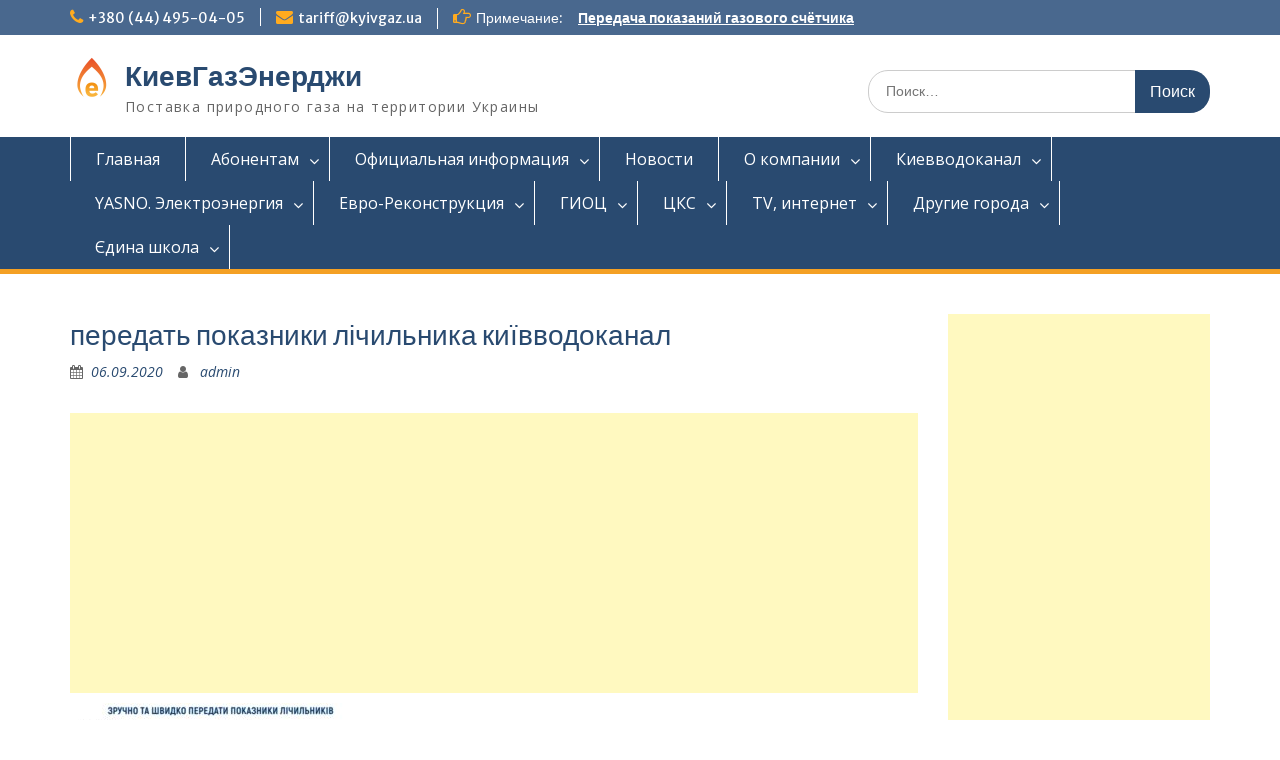

--- FILE ---
content_type: text/html; charset=UTF-8
request_url: https://kyivgaz.info/kievvodokanal/kievvodokanal-peredat-pokazaniya-schjotchikov.html/attachment/peredat-pokazniki-lichilnika-kiivvodokanal
body_size: 14942
content:
<!DOCTYPE html> <html lang="ru-RU"><head>
    
    <meta name="yandex-verification" content="6e06c3a719c75de5" />

    <!-- Global site tag (gtag.js) - Google Analytics -->
<script async src="https://www.googletagmanager.com/gtag/js?id=UA-146416058-1"></script>
<script>
  window.dataLayer = window.dataLayer || [];
  function gtag(){dataLayer.push(arguments);}
  gtag('js', new Date());

  gtag('config', 'UA-146416058-1');
</script>

<script async src="https://pagead2.googlesyndication.com/pagead/js/adsbygoogle.js"></script>
<script>
     (adsbygoogle = window.adsbygoogle || []).push({
          google_ad_client: "ca-pub-9569032695572011",
          enable_page_level_ads: true
     });
</script>
    
	    <meta charset="UTF-8">
    <meta name="viewport" content="width=device-width, initial-scale=1">
    <link rel="profile" href="http://gmpg.org/xfn/11">
    <link rel="pingback" href="https://kyivgaz.info/xmlrpc.php">
    
<title>передать показники лічильника київводоканал &#8212; КиевГазЭнерджи</title>
<link rel='dns-prefetch' href='//fonts.googleapis.com' />
<link rel='dns-prefetch' href='//s.w.org' />
<link rel="alternate" type="application/rss+xml" title="КиевГазЭнерджи &raquo; Лента" href="https://kyivgaz.info/feed" />
<link rel="alternate" type="application/rss+xml" title="КиевГазЭнерджи &raquo; Лента комментариев" href="https://kyivgaz.info/comments/feed" />
<link rel="alternate" type="application/rss+xml" title="КиевГазЭнерджи &raquo; Лента комментариев к &laquo;передать показники лічильника київводоканал&raquo;" href="https://kyivgaz.info/kievvodokanal/kievvodokanal-peredat-pokazaniya-schjotchikov.html/attachment/peredat-pokazniki-lichilnika-kiivvodokanal/feed" />
		<script type="text/javascript">
			window._wpemojiSettings = {"baseUrl":"https:\/\/s.w.org\/images\/core\/emoji\/12.0.0-1\/72x72\/","ext":".png","svgUrl":"https:\/\/s.w.org\/images\/core\/emoji\/12.0.0-1\/svg\/","svgExt":".svg","source":{"concatemoji":"https:\/\/kyivgaz.info\/wp-includes\/js\/wp-emoji-release.min.js?ver=5.2.23"}};
			!function(e,a,t){var n,r,o,i=a.createElement("canvas"),p=i.getContext&&i.getContext("2d");function s(e,t){var a=String.fromCharCode;p.clearRect(0,0,i.width,i.height),p.fillText(a.apply(this,e),0,0);e=i.toDataURL();return p.clearRect(0,0,i.width,i.height),p.fillText(a.apply(this,t),0,0),e===i.toDataURL()}function c(e){var t=a.createElement("script");t.src=e,t.defer=t.type="text/javascript",a.getElementsByTagName("head")[0].appendChild(t)}for(o=Array("flag","emoji"),t.supports={everything:!0,everythingExceptFlag:!0},r=0;r<o.length;r++)t.supports[o[r]]=function(e){if(!p||!p.fillText)return!1;switch(p.textBaseline="top",p.font="600 32px Arial",e){case"flag":return s([55356,56826,55356,56819],[55356,56826,8203,55356,56819])?!1:!s([55356,57332,56128,56423,56128,56418,56128,56421,56128,56430,56128,56423,56128,56447],[55356,57332,8203,56128,56423,8203,56128,56418,8203,56128,56421,8203,56128,56430,8203,56128,56423,8203,56128,56447]);case"emoji":return!s([55357,56424,55356,57342,8205,55358,56605,8205,55357,56424,55356,57340],[55357,56424,55356,57342,8203,55358,56605,8203,55357,56424,55356,57340])}return!1}(o[r]),t.supports.everything=t.supports.everything&&t.supports[o[r]],"flag"!==o[r]&&(t.supports.everythingExceptFlag=t.supports.everythingExceptFlag&&t.supports[o[r]]);t.supports.everythingExceptFlag=t.supports.everythingExceptFlag&&!t.supports.flag,t.DOMReady=!1,t.readyCallback=function(){t.DOMReady=!0},t.supports.everything||(n=function(){t.readyCallback()},a.addEventListener?(a.addEventListener("DOMContentLoaded",n,!1),e.addEventListener("load",n,!1)):(e.attachEvent("onload",n),a.attachEvent("onreadystatechange",function(){"complete"===a.readyState&&t.readyCallback()})),(n=t.source||{}).concatemoji?c(n.concatemoji):n.wpemoji&&n.twemoji&&(c(n.twemoji),c(n.wpemoji)))}(window,document,window._wpemojiSettings);
		</script>
		<style type="text/css">
img.wp-smiley,
img.emoji {
	display: inline !important;
	border: none !important;
	box-shadow: none !important;
	height: 1em !important;
	width: 1em !important;
	margin: 0 .07em !important;
	vertical-align: -0.1em !important;
	background: none !important;
	padding: 0 !important;
}
</style>
	<link rel='stylesheet' id='wp-block-library-css'  href='https://kyivgaz.info/wp-includes/css/dist/block-library/style.min.css?ver=5.2.23' type='text/css' media='all' />
<link rel='stylesheet' id='wp-block-library-theme-css'  href='https://kyivgaz.info/wp-includes/css/dist/block-library/theme.min.css?ver=5.2.23' type='text/css' media='all' />
<link rel='stylesheet' id='contact-form-7-css'  href='https://kyivgaz.info/wp-content/plugins/contact-form-7/includes/css/styles.css?ver=5.1.4' type='text/css' media='all' />
<link rel='stylesheet' id='fontawesome-css'  href='https://kyivgaz.info/wp-content/themes/education-hub/third-party/font-awesome/css/font-awesome.min.css?ver=4.7.0' type='text/css' media='all' />
<link rel='stylesheet' id='education-hub-google-fonts-css'  href='//fonts.googleapis.com/css?family=Open+Sans%3A600%2C400%2C400italic%2C300%2C100%2C700%7CMerriweather+Sans%3A400%2C700&#038;ver=5.2.23' type='text/css' media='all' />
<link rel='stylesheet' id='education-hub-style-css'  href='https://kyivgaz.info/wp-content/themes/education-hub/style.css?ver=1.9.8' type='text/css' media='all' />
<script type='text/javascript' src='https://kyivgaz.info/wp-includes/js/jquery/jquery.js?ver=1.12.4-wp'></script>
<script type='text/javascript' src='https://kyivgaz.info/wp-includes/js/jquery/jquery-migrate.min.js?ver=1.4.1'></script>
<link rel='https://api.w.org/' href='https://kyivgaz.info/wp-json/' />
<link rel="EditURI" type="application/rsd+xml" title="RSD" href="https://kyivgaz.info/xmlrpc.php?rsd" />
<link rel="wlwmanifest" type="application/wlwmanifest+xml" href="https://kyivgaz.info/wp-includes/wlwmanifest.xml" /> 
<meta name="generator" content="WordPress 5.2.23" />
<link rel='shortlink' href='https://kyivgaz.info/?p=415' />
<link rel="alternate" type="application/json+oembed" href="https://kyivgaz.info/wp-json/oembed/1.0/embed?url=https%3A%2F%2Fkyivgaz.info%2Fkievvodokanal%2Fkievvodokanal-peredat-pokazaniya-schjotchikov.html%2Fattachment%2Fperedat-pokazniki-lichilnika-kiivvodokanal" />
<link rel="alternate" type="text/xml+oembed" href="https://kyivgaz.info/wp-json/oembed/1.0/embed?url=https%3A%2F%2Fkyivgaz.info%2Fkievvodokanal%2Fkievvodokanal-peredat-pokazaniya-schjotchikov.html%2Fattachment%2Fperedat-pokazniki-lichilnika-kiivvodokanal&#038;format=xml" />
<link rel="icon" href="https://kyivgaz.info/wp-content/uploads/2019/08/cropped-KIEVGAZENERDZhI-32x32.png" sizes="32x32" />
<link rel="icon" href="https://kyivgaz.info/wp-content/uploads/2019/08/cropped-KIEVGAZENERDZhI-192x192.png" sizes="192x192" />
<link rel="apple-touch-icon-precomposed" href="https://kyivgaz.info/wp-content/uploads/2019/08/cropped-KIEVGAZENERDZhI-180x180.png" />
<meta name="msapplication-TileImage" content="https://kyivgaz.info/wp-content/uploads/2019/08/cropped-KIEVGAZENERDZhI-270x270.png" />

<script async custom-element="amp-auto-ads"
        src="https://cdn.ampproject.org/v0/amp-auto-ads-0.1.js">
</script>

<script data-ad-client="ca-pub-9569032695572011" async src="https://pagead2.googlesyndication.com/pagead/js/adsbygoogle.js"></script>

</head>

<body class="attachment attachment-template-default single single-attachment postid-415 attachmentid-415 attachment-jpeg wp-custom-logo wp-embed-responsive site-layout-fluid global-layout-right-sidebar">

	    <div id="page" class="container hfeed site">
    <a class="skip-link screen-reader-text" href="#content">Перейти к содержимому</a>
    	<div id="tophead">
		<div class="container">
			<div id="quick-contact">
									<ul>
													<li class="quick-call"><a href="tel:380444950405">+380 (44) 495-04-05</a></li>
																			<li class="quick-email"><a href="mailto:tariff@kyivgaz.ua">tariff@kyivgaz.ua</a></li>
											</ul>
													<div class="top-news">
						<p>
																			<span class="top-news-title">Примечание:</span>
																									<a href="https://kyivgaz.info/abonentam/peredat-pokazaniya-gazovogo-schjotchika.html">Передача показаний газового счётчика							</a>
												</p>
					</div>
							</div>

			
			
		</div> <!-- .container -->
	</div><!--  #tophead -->

	<header id="masthead" class="site-header" role="banner"><div class="container">			    <div class="site-branding">

		    <a href="https://kyivgaz.info/" class="custom-logo-link" rel="home"><img width="45" height="45" src="https://kyivgaz.info/wp-content/uploads/2019/08/cropped-KIEVGAZENERDZhI-1.png" class="custom-logo" alt="КиевГазЭнерджи" title="cropped-KIEVGAZENERDZhI-1.png" /></a>
										        <div id="site-identity">
					            	              <p class="site-title"><a href="https://kyivgaz.info/" rel="home">КиевГазЭнерджи</a></p>
	            				
					            <p class="site-description">Поставка природного газа на территории Украины</p>
					        </div><!-- #site-identity -->
			
	    </div><!-- .site-branding -->

	    	    		    <div class="search-section">
		    	<form role="search" method="get" class="search-form" action="https://kyivgaz.info/">
	      <label>
	        <span class="screen-reader-text">Искать:</span>
	        <input type="search" class="search-field" placeholder="Поиск…" value="" name="s" title="Искать:" />
	      </label>
	      <input type="submit" class="search-submit" value="Поиск" />
	    </form>		    </div>
	    
        </div><!-- .container --></header><!-- #masthead -->    <div id="main-nav" class="clear-fix">
        <div class="container">
        <nav id="site-navigation" class="main-navigation" role="navigation">
          <button class="menu-toggle" aria-controls="primary-menu" aria-expanded="false"><i class="fa fa-bars"></i>
			Меню</button>
            <div class="wrap-menu-content">
				<div class="menu-menu-1-container"><ul id="primary-menu" class="menu"><li id="menu-item-17" class="menu-item menu-item-type-post_type menu-item-object-page menu-item-home menu-item-17"><a href="https://kyivgaz.info/">Главная</a></li>
<li id="menu-item-20" class="menu-item menu-item-type-taxonomy menu-item-object-category menu-item-has-children menu-item-20"><a href="https://kyivgaz.info/category/abonentam">Абонентам</a>
<ul class="sub-menu">
	<li id="menu-item-47" class="menu-item menu-item-type-post_type menu-item-object-post menu-item-47"><a href="https://kyivgaz.info/abonentam/peredat-pokazaniya-gazovogo-schjotchika.html">Передать показания газового счётчика</a></li>
	<li id="menu-item-159" class="menu-item menu-item-type-post_type menu-item-object-post menu-item-159"><a href="https://kyivgaz.info/abonentam/oplata-za-gaz.html">Оплата за газ</a></li>
	<li id="menu-item-164" class="menu-item menu-item-type-post_type menu-item-object-post menu-item-164"><a href="https://kyivgaz.info/abonentam/lichnyj-kabinet.html">Личный кабинет</a></li>
	<li id="menu-item-185" class="menu-item menu-item-type-post_type menu-item-object-post menu-item-185"><a href="https://kyivgaz.info/abonentam/zakljuchenie-dogovora.html">Заключение договора</a></li>
	<li id="menu-item-252" class="menu-item menu-item-type-post_type menu-item-object-post menu-item-252"><a href="https://kyivgaz.info/abonentam/subsidii.html">Субсидии</a></li>
	<li id="menu-item-247" class="menu-item menu-item-type-post_type menu-item-object-post menu-item-247"><a href="https://kyivgaz.info/abonentam/centry-obsluzhivaniya-abonentov.html">Центры обслуживания абонентов</a></li>
	<li id="menu-item-203" class="menu-item menu-item-type-post_type menu-item-object-post menu-item-203"><a href="https://kyivgaz.info/abonentam/distancionnoe-obsluzhivanie.html">Дистанционное обслуживание</a></li>
	<li id="menu-item-258" class="menu-item menu-item-type-post_type menu-item-object-post menu-item-258"><a href="https://kyivgaz.info/abonentam/kyivgazbot.html">KYIVGAZBOT</a></li>
	<li id="menu-item-206" class="menu-item menu-item-type-post_type menu-item-object-post menu-item-206"><a href="https://kyivgaz.info/abonentam/formy-zayavlenij-i-spravok.html">Формы заявлений и справок</a></li>
	<li id="menu-item-280" class="menu-item menu-item-type-post_type menu-item-object-post menu-item-has-children menu-item-280"><a href="https://kyivgaz.info/abonentam/otvety-na-chasto-zadavaemye-voprosy.html">Ответы на часто задаваемые вопросы</a>
	<ul class="sub-menu">
		<li id="menu-item-282" class="menu-item menu-item-type-post_type menu-item-object-post menu-item-282"><a href="https://kyivgaz.info/abonentam/top-10-samyh-rasprostranjonnyh-voprosov-k-dp-kievgazenerdzhi.html">ТОП 10 самых распространённых вопросов к ДП &#171;КиевГазЭнерджи&#187;</a></li>
		<li id="menu-item-281" class="menu-item menu-item-type-post_type menu-item-object-post menu-item-281"><a href="https://kyivgaz.info/abonentam/vopros-otnositelno-zayavleniya-prisoedineniya.html">Вопрос относительно заявления — присоединения</a></li>
		<li id="menu-item-288" class="menu-item menu-item-type-post_type menu-item-object-post menu-item-288"><a href="https://kyivgaz.info/abonentam/otvety-na-aktualnye-voprosy-abonentov.html">Ответы на актуальные вопросы абонентов</a></li>
		<li id="menu-item-287" class="menu-item menu-item-type-post_type menu-item-object-post menu-item-287"><a href="https://kyivgaz.info/abonentam/prinyatie-na-uchjot-potrebitelej-zakljuchenie-perezakljuchenie-dogovora-na-gazosnabzhenie.html">Принятие на учёт потребителей. Заключение (перезаключение) договора на газоснабжение</a></li>
		<li id="menu-item-297" class="menu-item menu-item-type-post_type menu-item-object-post menu-item-297"><a href="https://kyivgaz.info/abonentam/pravo-na-lgoty-subsidii.html">Право на льготы (субсидии)</a></li>
		<li id="menu-item-304" class="menu-item menu-item-type-post_type menu-item-object-post menu-item-304"><a href="https://kyivgaz.info/abonentam/oplata-za-gazosnabzhenie-raschjoty-pereraschjot-za-potrebljonnyj-gaz.html">Оплата за газоснабжение. Расчёты (перерасчёт) за потреблённый газ</a></li>
		<li id="menu-item-303" class="menu-item menu-item-type-post_type menu-item-object-post menu-item-303"><a href="https://kyivgaz.info/abonentam/osnovaniya-dlya-prekrashheniya-gazosnabzheniya-potrebitelya.html">Основания для прекращения газоснабжения потребителя</a></li>
	</ul>
</li>
</ul>
</li>
<li id="menu-item-23" class="menu-item menu-item-type-taxonomy menu-item-object-category menu-item-has-children menu-item-23"><a href="https://kyivgaz.info/category/oficialnaya-informaciya">Официальная информация</a>
<ul class="sub-menu">
	<li id="menu-item-108" class="menu-item menu-item-type-post_type menu-item-object-post menu-item-108"><a href="https://kyivgaz.info/oficialnaya-informaciya/ceny-i-tarify-na-gaz.html">Цены и тарифы на газ</a></li>
	<li id="menu-item-116" class="menu-item menu-item-type-post_type menu-item-object-post menu-item-116"><a href="https://kyivgaz.info/oficialnaya-informaciya/normativy-perechisleniya-sredstv.html">Нормативы перечисления средств</a></li>
	<li id="menu-item-119" class="menu-item menu-item-type-post_type menu-item-object-post menu-item-119"><a href="https://kyivgaz.info/oficialnaya-informaciya/normativnye-akty.html">Нормативные акты</a></li>
	<li id="menu-item-100" class="menu-item menu-item-type-post_type menu-item-object-post menu-item-100"><a href="https://kyivgaz.info/oficialnaya-informaciya/publichnyj-dogovor.html">Публичный договор</a></li>
	<li id="menu-item-129" class="menu-item menu-item-type-custom menu-item-object-custom menu-item-129"><a href="https://zakon3.rada.gov.ua/laws/show/z1382-15">Правила поставки природного газа</a></li>
	<li id="menu-item-132" class="menu-item menu-item-type-post_type menu-item-object-post menu-item-132"><a href="https://kyivgaz.info/oficialnaya-informaciya/prava-i-obyazannosti-potrebitelya.html">Права и обязанности потребителя</a></li>
	<li id="menu-item-135" class="menu-item menu-item-type-post_type menu-item-object-post menu-item-135"><a href="https://kyivgaz.info/oficialnaya-informaciya/prava-i-obyazannosti-postavshhika.html">Права и обязанности поставщика</a></li>
	<li id="menu-item-138" class="menu-item menu-item-type-post_type menu-item-object-post menu-item-138"><a href="https://kyivgaz.info/oficialnaya-informaciya/dogovor-postavki-promyshlennym-potrebitelyam.html">Договор поставки промышленным потребителям</a></li>
	<li id="menu-item-141" class="menu-item menu-item-type-post_type menu-item-object-post menu-item-141"><a href="https://kyivgaz.info/oficialnaya-informaciya/pamyatka-potrebitelya.html">Памятка потребителя</a></li>
	<li id="menu-item-146" class="menu-item menu-item-type-post_type menu-item-object-post menu-item-146"><a href="https://kyivgaz.info/oficialnaya-informaciya/pravila-bezopasnosti.html">Правила безопасности</a></li>
	<li id="menu-item-149" class="menu-item menu-item-type-post_type menu-item-object-post menu-item-149"><a href="https://kyivgaz.info/oficialnaya-informaciya/procedura-razresheniya-sporov.html">Процедура разрешения споров</a></li>
	<li id="menu-item-150" class="menu-item menu-item-type-custom menu-item-object-custom menu-item-150"><a href="https://kyivgaz.ua/pokazniki-yakosti-gazu.html">Показатели качества природного газа</a></li>
	<li id="menu-item-153" class="menu-item menu-item-type-post_type menu-item-object-post menu-item-153"><a href="https://kyivgaz.info/oficialnaya-informaciya/tekushhie-scheta-dlya-oplaty-za-prirodnyj-gaz.html">Текущие счета для оплаты за природный газ</a></li>
</ul>
</li>
<li id="menu-item-21" class="menu-item menu-item-type-taxonomy menu-item-object-category menu-item-21"><a href="https://kyivgaz.info/category/novosti">Новости</a></li>
<li id="menu-item-22" class="menu-item menu-item-type-taxonomy menu-item-object-category menu-item-has-children menu-item-22"><a href="https://kyivgaz.info/category/o-kompanii">О компании</a>
<ul class="sub-menu">
	<li id="menu-item-101" class="menu-item menu-item-type-post_type menu-item-object-post menu-item-101"><a href="https://kyivgaz.info/o-kompanii/kievgazenerdzhi.html">КиевГазЭнерджи</a></li>
	<li id="menu-item-102" class="menu-item menu-item-type-post_type menu-item-object-post menu-item-102"><a href="https://kyivgaz.info/o-kompanii/kontaktnyj-centr.html">Контактный центр</a></li>
	<li id="menu-item-103" class="menu-item menu-item-type-post_type menu-item-object-post menu-item-103"><a href="https://kyivgaz.info/o-kompanii/kontakty.html">Контакты</a></li>
	<li id="menu-item-104" class="menu-item menu-item-type-post_type menu-item-object-post menu-item-104"><a href="https://kyivgaz.info/o-kompanii/obratnaya-svyaz.html">Обратная связь</a></li>
</ul>
</li>
<li id="menu-item-417" class="menu-item menu-item-type-taxonomy menu-item-object-category menu-item-has-children menu-item-417"><a href="https://kyivgaz.info/category/kievvodokanal">Киевводоканал</a>
<ul class="sub-menu">
	<li id="menu-item-424" class="menu-item menu-item-type-post_type menu-item-object-post menu-item-424"><a href="https://kyivgaz.info/kievvodokanal/kievvodokanal-instrukciya-po-registracii-v-lichnom-kabinete.html">Киевводоканал. Инструкция по регистрации в личном кабинете</a></li>
	<li id="menu-item-423" class="menu-item menu-item-type-post_type menu-item-object-post menu-item-423"><a href="https://kyivgaz.info/kievvodokanal/kievvodokanal-peredat-pokazaniya-schjotchikov.html">Киевводоканал. Передать показания счётчиков.</a></li>
	<li id="menu-item-425" class="menu-item menu-item-type-post_type menu-item-object-post menu-item-425"><a href="https://kyivgaz.info/kievvodokanal/kievvodokanal-korrektirovat-pokazaniya-schetchikov-cherez-lichnyj-kabinet.html">Киевводоканал. Корректировать показания счетчиков через Личный кабинет</a></li>
	<li id="menu-item-422" class="menu-item menu-item-type-post_type menu-item-object-post menu-item-422"><a href="https://kyivgaz.info/kievvodokanal/kievvodokanal-mobilnoe-prilozhenie.html">Киевводоканал. Мобильное приложение.</a></li>
</ul>
</li>
<li id="menu-item-431" class="menu-item menu-item-type-taxonomy menu-item-object-category menu-item-has-children menu-item-431"><a href="https://kyivgaz.info/category/yasno-elektroenergiya">YASNO. Электроэнергия</a>
<ul class="sub-menu">
	<li id="menu-item-447" class="menu-item menu-item-type-post_type menu-item-object-post menu-item-447"><a href="https://kyivgaz.info/yasno-elektroenergiya/yasno-kievskie-energeticheskie-uslugi.html">YASNO. Киевские энергетические услуги.</a></li>
	<li id="menu-item-445" class="menu-item menu-item-type-post_type menu-item-object-post menu-item-445"><a href="https://kyivgaz.info/yasno-elektroenergiya/yasno-lichnyj-kabinet.html">YASNO. Личный кабинет.</a></li>
	<li id="menu-item-446" class="menu-item menu-item-type-post_type menu-item-object-post menu-item-446"><a href="https://kyivgaz.info/yasno-elektroenergiya/yasno-centry-obsluzhivaniya.html">YASNO. Центры обслуживания.</a></li>
	<li id="menu-item-444" class="menu-item menu-item-type-post_type menu-item-object-post menu-item-444"><a href="https://kyivgaz.info/yasno-elektroenergiya/yasno-mobilnoe-prilozhenie.html">YASNO. Мобильное приложение.</a></li>
	<li id="menu-item-2545" class="menu-item menu-item-type-post_type menu-item-object-post menu-item-2545"><a href="https://kyivgaz.info/grafik-vidkljuchen-elektroenergii/grafik-vidkljuchen-elektroenergii-kiiv.html">Графік відключень електроенергії | Київ</a></li>
</ul>
</li>
<li id="menu-item-2095" class="menu-item menu-item-type-taxonomy menu-item-object-category menu-item-has-children menu-item-2095"><a href="https://kyivgaz.info/category/evro-rekonstrukciya">Евро-Реконструкция</a>
<ul class="sub-menu">
	<li id="menu-item-2106" class="menu-item menu-item-type-post_type menu-item-object-post menu-item-2106"><a href="https://kyivgaz.info/evro-rekonstrukciya/evro-rekonstrukciya-kak-zaregistrirovatsya-v-lichnom-kabinete.html">Евро-Реконструкция. Как зарегистрироваться в личном кабинете</a></li>
	<li id="menu-item-2109" class="menu-item menu-item-type-post_type menu-item-object-post menu-item-2109"><a href="https://kyivgaz.info/evro-rekonstrukciya/evro-rekonstrukciya-peredat-pokazaniya-schjotchika.html">Евро-Реконструкция. Передать показания счётчика.</a></li>
</ul>
</li>
<li id="menu-item-459" class="menu-item menu-item-type-taxonomy menu-item-object-category menu-item-has-children menu-item-459"><a href="https://kyivgaz.info/category/gioc">ГИОЦ</a>
<ul class="sub-menu">
	<li id="menu-item-460" class="menu-item menu-item-type-post_type menu-item-object-post menu-item-460"><a href="https://kyivgaz.info/gioc/gioc-kak-zaregistrirovatsya-v-lichnom-kabinete-kak-oplatit-instrukciya.html">ГИОЦ. Как зарегистрироваться в личном кабинете? Как оплатить? Инструкция.</a></li>
	<li id="menu-item-464" class="menu-item menu-item-type-post_type menu-item-object-post menu-item-464"><a href="https://kyivgaz.info/gioc/gioc-kak-v-lichnom-kabinete-vnesti-pokazaniya-schjotchikov.html">ГИОЦ. Как в личном кабинете внести показания счётчиков?</a></li>
</ul>
</li>
<li id="menu-item-2085" class="menu-item menu-item-type-taxonomy menu-item-object-category menu-item-has-children menu-item-2085"><a href="https://kyivgaz.info/category/cks">ЦКС</a>
<ul class="sub-menu">
	<li id="menu-item-2086" class="menu-item menu-item-type-post_type menu-item-object-post menu-item-2086"><a href="https://kyivgaz.info/cks/centr-kommunalnogo-servisa-kak-zaregistrirovatsya-v-lichnom-kabinete.html">Центр коммунального сервиса. Как зарегистрироваться в личном кабинете.</a></li>
	<li id="menu-item-2093" class="menu-item menu-item-type-post_type menu-item-object-post menu-item-2093"><a href="https://kyivgaz.info/cks/centr-kommunalnogo-servisa-peredat-pokazaniya-schjotchikov.html">Центр коммунального сервиса. Передать показания счётчиков.</a></li>
</ul>
</li>
<li id="menu-item-2026" class="menu-item menu-item-type-taxonomy menu-item-object-category menu-item-has-children menu-item-2026"><a href="https://kyivgaz.info/category/tv-internet">TV, интернет</a>
<ul class="sub-menu">
	<li id="menu-item-2027" class="menu-item menu-item-type-post_type menu-item-object-post menu-item-2027"><a href="https://kyivgaz.info/tv-internet/volya-tv-internet-lichnyj-kabinet.html">Воля. ТВ, интернет. Личный кабинет.</a></li>
	<li id="menu-item-2058" class="menu-item menu-item-type-post_type menu-item-object-post menu-item-2058"><a href="https://kyivgaz.info/tv-internet/triolan-tv-internet-lichnyj-kabinet.html">Триолан. ТВ, интернет. Личный кабинет.</a></li>
</ul>
</li>
<li id="menu-item-577" class="menu-item menu-item-type-taxonomy menu-item-object-category menu-item-has-children menu-item-577"><a href="https://kyivgaz.info/category/drugie-goroda">Другие города</a>
<ul class="sub-menu">
	<li id="menu-item-578" class="menu-item menu-item-type-taxonomy menu-item-object-category menu-item-has-children menu-item-578"><a href="https://kyivgaz.info/category/harkov">Харьков</a>
	<ul class="sub-menu">
		<li id="menu-item-579" class="menu-item menu-item-type-post_type menu-item-object-post menu-item-579"><a href="https://kyivgaz.info/harkovenergosbyt/harkovoblenergo-peredat-pokazaniya-schetchika.html">Харьковоблэнерго. Передать показания счетчика.</a></li>
		<li id="menu-item-580" class="menu-item menu-item-type-post_type menu-item-object-post menu-item-580"><a href="https://kyivgaz.info/harkovenergosbyt/harkovoblenergo-kak-zaregistrirovatsya-v-lichnom-kabinete.html">Харьковоблэнерго. Как зарегистрироваться в личном кабинете.</a></li>
		<li id="menu-item-581" class="menu-item menu-item-type-post_type menu-item-object-post menu-item-581"><a href="https://kyivgaz.info/harkovenergosbyt/harkovenergosbyt-kak-zaregistrirovatsya-v-lichnom-kabinete.html">Харьковэнергосбыт. Как зарегистрироваться в личном кабинете.</a></li>
		<li id="menu-item-582" class="menu-item menu-item-type-post_type menu-item-object-post menu-item-582"><a href="https://kyivgaz.info/harkovgaz/harkovgaz-peredat-pokazaniya-schjotchika.html">Харьковгаз. Передать показания счётчика.</a></li>
		<li id="menu-item-583" class="menu-item menu-item-type-post_type menu-item-object-post menu-item-583"><a href="https://kyivgaz.info/harkovgaz/harkovgaz-kak-zaregistrirovatsya-v-lichnom-kabinete.html">Харьковгаз. Как зарегистрироваться в личном кабинете.</a></li>
		<li id="menu-item-584" class="menu-item menu-item-type-post_type menu-item-object-post menu-item-584"><a href="https://kyivgaz.info/harkovvodokanal/harkovvodokanal-kak-dobavit-licevoj-schet.html">Харьковводоканал. Как добавить лицевой счет.</a></li>
		<li id="menu-item-585" class="menu-item menu-item-type-post_type menu-item-object-post menu-item-585"><a href="https://kyivgaz.info/harkovvodokanal/harkovvodokanal-kak-zaregistrirovatsya-v-lichnom-kabinete.html">Харьковводоканал. Как зарегистрироваться в личном кабинете.</a></li>
		<li id="menu-item-586" class="menu-item menu-item-type-post_type menu-item-object-post menu-item-586"><a href="https://kyivgaz.info/harkovvodokanal/harkovvodokanal-peredat-pokazaniya-schetchikov.html">Харьковводоканал. Передать показания счетчиков.</a></li>
	</ul>
</li>
	<li id="menu-item-617" class="menu-item menu-item-type-taxonomy menu-item-object-category menu-item-has-children menu-item-617"><a href="https://kyivgaz.info/category/odessa">Одесса</a>
	<ul class="sub-menu">
		<li id="menu-item-619" class="menu-item menu-item-type-post_type menu-item-object-post menu-item-619"><a href="https://kyivgaz.info/drugie-goroda/infoksvodokanal-kak-zaregistrirovatsya-v-lichnom-kabinete.html">Инфоксводоканал. Как зарегистрироваться в личном кабинете.</a></li>
		<li id="menu-item-618" class="menu-item menu-item-type-post_type menu-item-object-post menu-item-618"><a href="https://kyivgaz.info/drugie-goroda/infoksvodokanal-peredat-pokazaniya-schjotchika.html">Инфоксводоканал. Передать показания счётчика.</a></li>
		<li id="menu-item-665" class="menu-item menu-item-type-post_type menu-item-object-post menu-item-665"><a href="https://kyivgaz.info/drugie-goroda/ooek-kak-zaregistrirovatsya-v-lichnom-kabinete.html">ООЭК. Как зарегистрироваться в личном кабинете.</a></li>
		<li id="menu-item-664" class="menu-item menu-item-type-post_type menu-item-object-post menu-item-664"><a href="https://kyivgaz.info/drugie-goroda/ooek-peredat-pokazaniya-schjotchika.html">ООЭК. Передать показания счётчика.</a></li>
		<li id="menu-item-663" class="menu-item menu-item-type-post_type menu-item-object-post menu-item-663"><a href="https://kyivgaz.info/drugie-goroda/dtek-odesskie-elektroseti-kak-zaregistrirovatsya-v-lichnom-kabinete.html">ДТЕК Одесские электросети. Как зарегистрироваться в личном кабинете.</a></li>
		<li id="menu-item-662" class="menu-item menu-item-type-post_type menu-item-object-post menu-item-662"><a href="https://kyivgaz.info/drugie-goroda/dtek-odesskie-elektroseti-peredat-pokazaniya-schjotchika.html">ДТЕК Одесские электросети. Передать показания счётчика.</a></li>
		<li id="menu-item-683" class="menu-item menu-item-type-post_type menu-item-object-post menu-item-683"><a href="https://kyivgaz.info/drugie-goroda/odessagaz-kak-zaregistrirovatsya-v-lichnom-kabinete.html">Одессагаз. Как зарегистрироваться в личном кабинете.</a></li>
		<li id="menu-item-682" class="menu-item menu-item-type-post_type menu-item-object-post menu-item-682"><a href="https://kyivgaz.info/drugie-goroda/odessagaz-peredat-pokazaniya-schjotchika.html">Одессагаз. Передать показания счётчика.</a></li>
	</ul>
</li>
	<li id="menu-item-695" class="menu-item menu-item-type-taxonomy menu-item-object-category menu-item-has-children menu-item-695"><a href="https://kyivgaz.info/category/dnepr">Днепр</a>
	<ul class="sub-menu">
		<li id="menu-item-696" class="menu-item menu-item-type-post_type menu-item-object-post menu-item-696"><a href="https://kyivgaz.info/drugie-goroda/dneprovodokanal-kak-zaregistrirovatsya-v-lichnom-kabinete.html">Днепроводоканал. Как зарегистрироваться в личном кабинете.</a></li>
		<li id="menu-item-697" class="menu-item menu-item-type-post_type menu-item-object-post menu-item-697"><a href="https://kyivgaz.info/drugie-goroda/dneprovodokanal-peredat-pokazaniya-schjotchika.html">Днепроводоканал. Передать показания счётчика.</a></li>
		<li id="menu-item-712" class="menu-item menu-item-type-post_type menu-item-object-post menu-item-712"><a href="https://kyivgaz.info/drugie-goroda/yasno-dneprovskie-energeticheskie-uslugi-kak-zaregistrirovatsya-v-lichnom-kabinete.html">YASNO. Днепровские энергетические услуги. Как зарегистрироваться в личном кабинете.</a></li>
		<li id="menu-item-711" class="menu-item menu-item-type-post_type menu-item-object-post menu-item-711"><a href="https://kyivgaz.info/drugie-goroda/yasno-dneprovskie-energeticheskie-uslugi-peredat-pokazaniya-schjotchika.html">YASNO. Днепровские энергетические услуги. Передать показания счётчика.</a></li>
		<li id="menu-item-740" class="menu-item menu-item-type-post_type menu-item-object-post menu-item-740"><a href="https://kyivgaz.info/drugie-goroda/dtek-dneprovskie-elektroseti-kak-zaregistrirovatsya-v-lichnom-kabinete.html">ДТЕК Днепровские электросети. Как зарегистрироваться в личном кабинете.</a></li>
		<li id="menu-item-739" class="menu-item menu-item-type-post_type menu-item-object-post menu-item-739"><a href="https://kyivgaz.info/drugie-goroda/dtek-dneprovskie-elektroseti-peredat-pokazaniya-schjotchika.html">ДТЕК Днепровские электросети. Передать показания счётчика.</a></li>
		<li id="menu-item-763" class="menu-item menu-item-type-post_type menu-item-object-post menu-item-763"><a href="https://kyivgaz.info/drugie-goroda/dnepropetrovskgaz-sbyt-kak-zaregistrirovatsya-v-lichnom-kabinete.html">Днепропетровскгаз Сбыт. Как зарегистрироваться в личном кабинете.</a></li>
		<li id="menu-item-762" class="menu-item menu-item-type-post_type menu-item-object-post menu-item-762"><a href="https://kyivgaz.info/drugie-goroda/dnepropetrovskgaz-sbyt-peredat-pokazaniya-schjotchika.html">Днепропетровскгаз Сбыт. Передать показания счётчика.</a></li>
	</ul>
</li>
	<li id="menu-item-787" class="menu-item menu-item-type-taxonomy menu-item-object-category menu-item-has-children menu-item-787"><a href="https://kyivgaz.info/category/zaporozhe">Запорожье</a>
	<ul class="sub-menu">
		<li id="menu-item-789" class="menu-item menu-item-type-post_type menu-item-object-post menu-item-789"><a href="https://kyivgaz.info/drugie-goroda/vodokanal-zaporozhe-kak-zaregistrirovatsya-v-lichnom-kabinete.html">Водоканал Запорожье. Как зарегистрироваться в личном кабинете.</a></li>
		<li id="menu-item-788" class="menu-item menu-item-type-post_type menu-item-object-post menu-item-788"><a href="https://kyivgaz.info/drugie-goroda/vodokanal-zaporozhe-peredat-pokazaniya-schjotchika.html">Водоканал Запорожье. Передать показания счётчика.</a></li>
		<li id="menu-item-804" class="menu-item menu-item-type-post_type menu-item-object-post menu-item-804"><a href="https://kyivgaz.info/drugie-goroda/zaporozheoblenergo-peredat-pokazaniya-schjotchika.html">Запорожьеоблэнерго. Передать показания счётчика.</a></li>
		<li id="menu-item-839" class="menu-item menu-item-type-post_type menu-item-object-post menu-item-839"><a href="https://kyivgaz.info/drugie-goroda/zaporozheelektropostavka-kak-zaregistrirovatsya-v-lichnom-kabinete.html">Запорожьеэлектропоставка. Как зарегистрироваться в личном кабинете.</a></li>
		<li id="menu-item-838" class="menu-item menu-item-type-post_type menu-item-object-post menu-item-838"><a href="https://kyivgaz.info/drugie-goroda/zaporozheelektropostavka-peredat-pokazaniya-schjotchika.html">Запорожьеэлектропоставка. Передать показания счётчика.</a></li>
		<li id="menu-item-851" class="menu-item menu-item-type-post_type menu-item-object-post menu-item-851"><a href="https://kyivgaz.info/drugie-goroda/zaporozhgaz-sbyt-kak-zaregistrirovatsya-v-lichnom-kabinete.html">Запорожгаз Сбыт. Как зарегистрироваться в личном кабинете.</a></li>
		<li id="menu-item-850" class="menu-item menu-item-type-post_type menu-item-object-post menu-item-850"><a href="https://kyivgaz.info/drugie-goroda/zaporozhgaz-sbyt-peredat-pokazaniya-schjotchika.html">Запорожгаз Сбыт. Передать показания счётчика.</a></li>
	</ul>
</li>
	<li id="menu-item-875" class="menu-item menu-item-type-taxonomy menu-item-object-category menu-item-has-children menu-item-875"><a href="https://kyivgaz.info/category/lvov">Львов</a>
	<ul class="sub-menu">
		<li id="menu-item-877" class="menu-item menu-item-type-post_type menu-item-object-post menu-item-877"><a href="https://kyivgaz.info/drugie-goroda/lvovvodokanal-kak-zaregistrirovatsya-v-lichnom-kabinete.html">Львовводоканал. Как зарегистрироваться в личном кабинете.</a></li>
		<li id="menu-item-876" class="menu-item menu-item-type-post_type menu-item-object-post menu-item-876"><a href="https://kyivgaz.info/drugie-goroda/lvovvodokanal-peredat-pokazaniya-schjotchika.html">Львовводоканал. Передать показания счётчика.</a></li>
		<li id="menu-item-911" class="menu-item menu-item-type-post_type menu-item-object-post menu-item-911"><a href="https://kyivgaz.info/drugie-goroda/lvovenergosbyt-kak-zaregistrirovatsya-v-lichnom-kabinete.html">Львовэнергосбыт. Как зарегистрироваться в личном кабинете.</a></li>
		<li id="menu-item-910" class="menu-item menu-item-type-post_type menu-item-object-post menu-item-910"><a href="https://kyivgaz.info/drugie-goroda/lvovenergosbyt-peredat-pokazaniya-schjotchika.html">Львовэнергосбыт. Передать показания счётчика.</a></li>
		<li id="menu-item-920" class="menu-item menu-item-type-post_type menu-item-object-post menu-item-920"><a href="https://kyivgaz.info/drugie-goroda/lvovgaz-sbyt-kak-zaregistrirovatsya-v-lichnom-kabinete.html">Львовгаз Сбыт. Как зарегистрироваться в личном кабинете.</a></li>
		<li id="menu-item-919" class="menu-item menu-item-type-post_type menu-item-object-post menu-item-919"><a href="https://kyivgaz.info/drugie-goroda/lvovgaz-sbyt-peredat-pokazaniya-schjotchika.html">Львовгаз Сбыт. Передать показания счётчика.</a></li>
	</ul>
</li>
	<li id="menu-item-957" class="menu-item menu-item-type-taxonomy menu-item-object-category menu-item-has-children menu-item-957"><a href="https://kyivgaz.info/category/nikolaev">Николаев</a>
	<ul class="sub-menu">
		<li id="menu-item-959" class="menu-item menu-item-type-post_type menu-item-object-post menu-item-959"><a href="https://kyivgaz.info/drugie-goroda/nikolaevvodokanal-kak-zaregistrirovatsya-v-lichnom-kabinete.html">Николаевводоканал. Как зарегистрироваться в личном кабинете.</a></li>
		<li id="menu-item-958" class="menu-item menu-item-type-post_type menu-item-object-post menu-item-958"><a href="https://kyivgaz.info/drugie-goroda/nikolaevvodokanal-peredat-pokazaniya-schjotchika.html">Николаевводоканал. Передать показания счётчика.</a></li>
		<li id="menu-item-980" class="menu-item menu-item-type-post_type menu-item-object-post menu-item-980"><a href="https://kyivgaz.info/drugie-goroda/nikolaevoblenergo-kak-zaregistrirovatsya-v-lichnom-kabinete.html">Николаевоблэнерго. Как зарегистрироваться в личном кабинете.</a></li>
		<li id="menu-item-979" class="menu-item menu-item-type-post_type menu-item-object-post menu-item-979"><a href="https://kyivgaz.info/drugie-goroda/nikolaevoblenergo-peredat-pokazaniya-schjotchika.html">Николаевоблэнерго. Передать показания счётчика.</a></li>
		<li id="menu-item-989" class="menu-item menu-item-type-post_type menu-item-object-post menu-item-989"><a href="https://kyivgaz.info/drugie-goroda/nikolaev-gazsbyt-kak-zaregistrirovatsya-v-lichnom-kabinete.html">Николаев Газсбыт. Как зарегистрироваться в личном кабинете.</a></li>
		<li id="menu-item-988" class="menu-item menu-item-type-post_type menu-item-object-post menu-item-988"><a href="https://kyivgaz.info/drugie-goroda/nikolaev-gazsbyt-peredat-pokazaniya-schjotchika.html">Николаев Газсбыт. Передать показания счётчика.</a></li>
	</ul>
</li>
	<li id="menu-item-1037" class="menu-item menu-item-type-taxonomy menu-item-object-category menu-item-has-children menu-item-1037"><a href="https://kyivgaz.info/category/vinnica">Винница</a>
	<ul class="sub-menu">
		<li id="menu-item-1039" class="menu-item menu-item-type-post_type menu-item-object-post menu-item-1039"><a href="https://kyivgaz.info/drugie-goroda/vinnicaoblvodokanal-kak-zaregistrirovatsya-v-lichnom-kabinete.html">Винницаоблводоканал. Как зарегистрироваться в личном кабинете.</a></li>
		<li id="menu-item-1038" class="menu-item menu-item-type-post_type menu-item-object-post menu-item-1038"><a href="https://kyivgaz.info/drugie-goroda/vinnicaoblvodokanal-peredat-pokazaniya-schjotchika.html">Винницаоблводоканал. Передать показания счётчика.</a></li>
		<li id="menu-item-1048" class="menu-item menu-item-type-post_type menu-item-object-post menu-item-1048"><a href="https://kyivgaz.info/drugie-goroda/vinnicagaz-sbyt-kak-zaregistrirovatsya-v-lichnom-kabinete.html">Винницагаз Сбыт. Как зарегистрироваться в личном кабинете.</a></li>
		<li id="menu-item-1047" class="menu-item menu-item-type-post_type menu-item-object-post menu-item-1047"><a href="https://kyivgaz.info/drugie-goroda/vinnicagaz-sbyt-peredat-pokazaniya-schjotchika.html">Винницагаз Сбыт. Передать показания счётчика.</a></li>
		<li id="menu-item-1082" class="menu-item menu-item-type-post_type menu-item-object-post menu-item-1082"><a href="https://kyivgaz.info/drugie-goroda/vinnicaoblenergo-kak-zaregistrirovatsya-v-lichnom-kabinete.html">Винницаоблэнерго. Как зарегистрироваться в личном кабинете.</a></li>
		<li id="menu-item-1081" class="menu-item menu-item-type-post_type menu-item-object-post menu-item-1081"><a href="https://kyivgaz.info/drugie-goroda/vinnicaoblenergo-peredat-pokazaniya-schjotchika.html">Винницаоблэнерго. Передать показания счётчика.</a></li>
	</ul>
</li>
	<li id="menu-item-1107" class="menu-item menu-item-type-taxonomy menu-item-object-category menu-item-has-children menu-item-1107"><a href="https://kyivgaz.info/category/herson">Херсон</a>
	<ul class="sub-menu">
		<li id="menu-item-1109" class="menu-item menu-item-type-post_type menu-item-object-post menu-item-1109"><a href="https://kyivgaz.info/drugie-goroda/hersongaz-kak-zaregistrirovatsya-v-lichnom-kabinete.html">Херсонгаз. Как зарегистрироваться в личном кабинете.</a></li>
		<li id="menu-item-1108" class="menu-item menu-item-type-post_type menu-item-object-post menu-item-1108"><a href="https://kyivgaz.info/drugie-goroda/hersongaz-peredat-pokazaniya-schjotchika.html">Херсонгаз. Передать показания счётчика.</a></li>
		<li id="menu-item-1135" class="menu-item menu-item-type-post_type menu-item-object-post menu-item-1135"><a href="https://kyivgaz.info/drugie-goroda/hersonskij-vodokanal-kak-zaregistrirovatsya-v-lichnom-kabinete.html">Херсонский водоканал. Как  зарегистрироваться в личном кабинете.</a></li>
		<li id="menu-item-1134" class="menu-item menu-item-type-post_type menu-item-object-post menu-item-1134"><a href="https://kyivgaz.info/drugie-goroda/hersonskij-vodokanal-peredat-pokazaniya-schjotchika.html">Херсонский водоканал. Передать показания счётчика.</a></li>
		<li id="menu-item-1156" class="menu-item menu-item-type-post_type menu-item-object-post menu-item-1156"><a href="https://kyivgaz.info/drugie-goroda/hersonoblenergo-kak-zaregistrirovatsya-v-lichnom-kabinete.html">Херсоноблэнерго. Как зарегистрироваться в личном кабинете.</a></li>
		<li id="menu-item-1155" class="menu-item menu-item-type-post_type menu-item-object-post menu-item-1155"><a href="https://kyivgaz.info/drugie-goroda/hersonoblenergo-peredat-pokazaniya-schjotchika.html">Херсоноблэнерго. Передать показания счётчика.</a></li>
	</ul>
</li>
	<li id="menu-item-1182" class="menu-item menu-item-type-taxonomy menu-item-object-category menu-item-has-children menu-item-1182"><a href="https://kyivgaz.info/category/poltava">Полтава</a>
	<ul class="sub-menu">
		<li id="menu-item-1184" class="menu-item menu-item-type-post_type menu-item-object-post menu-item-1184"><a href="https://kyivgaz.info/drugie-goroda/poltavagaz-kak-zaregistrirovatsya-v-lichnom-kabinete.html">Полтавагаз. Как зарегистрироваться в личном кабинете.</a></li>
		<li id="menu-item-1183" class="menu-item menu-item-type-post_type menu-item-object-post menu-item-1183"><a href="https://kyivgaz.info/drugie-goroda/poltavagaz-peredat-pokazaniya-schjotchika.html">Полтавагаз. Передать показания счётчика.</a></li>
		<li id="menu-item-1217" class="menu-item menu-item-type-post_type menu-item-object-post menu-item-1217"><a href="https://kyivgaz.info/drugie-goroda/poltavavodokanal-kak-zaregistrirovatsya-v-lichnom-kabinete.html">Полтававодоканал. Как зарегистрироваться в личном кабинете.</a></li>
		<li id="menu-item-1216" class="menu-item menu-item-type-post_type menu-item-object-post menu-item-1216"><a href="https://kyivgaz.info/drugie-goroda/poltavavodokanal-peredat-pokazaniya-schjotchika.html">Полтававодоканал. Передать показания счётчика.</a></li>
		<li id="menu-item-1245" class="menu-item menu-item-type-post_type menu-item-object-post menu-item-1245"><a href="https://kyivgaz.info/drugie-goroda/poltavaoblenergo-kak-zaregistrirovatsya-v-lichnom-kabinete.html">Полтаваоблэнерго. Как зарегистрироваться в личном кабинете.</a></li>
		<li id="menu-item-1244" class="menu-item menu-item-type-post_type menu-item-object-post menu-item-1244"><a href="https://kyivgaz.info/drugie-goroda/poltavaoblenergo-peredat-pokazaniya-schjotchika.html">Полтаваоблэнерго. Передать показания счётчика.</a></li>
		<li id="menu-item-1269" class="menu-item menu-item-type-post_type menu-item-object-post menu-item-1269"><a href="https://kyivgaz.info/drugie-goroda/poltavaenergosbyt-kak-zaregistrirovatsya-v-lichnom-kabinete.html">Полтаваэнергосбыт. Как зарегистрироваться в личном кабинете.</a></li>
		<li id="menu-item-1268" class="menu-item menu-item-type-post_type menu-item-object-post menu-item-1268"><a href="https://kyivgaz.info/drugie-goroda/poltavaenergosbyt-peredat-pokazaniya-schjotchika.html">Полтаваэнергосбыт. Передать показания счётчика.</a></li>
	</ul>
</li>
	<li id="menu-item-1276" class="menu-item menu-item-type-taxonomy menu-item-object-category menu-item-has-children menu-item-1276"><a href="https://kyivgaz.info/category/chernigov">Чернигов</a>
	<ul class="sub-menu">
		<li id="menu-item-1278" class="menu-item menu-item-type-post_type menu-item-object-post menu-item-1278"><a href="https://kyivgaz.info/drugie-goroda/chernigovgaz-sbyt-kak-zaregistrirovatsya-v-lichnom-kabinete.html">Черниговгаз сбыт. Как зарегистрироваться в личном кабинете.</a></li>
		<li id="menu-item-1277" class="menu-item menu-item-type-post_type menu-item-object-post menu-item-1277"><a href="https://kyivgaz.info/drugie-goroda/chernigovgaz-sbyt-peredat-pokazaniya-schjotchika.html">Черниговгаз сбыт. Передать показания счётчика.</a></li>
		<li id="menu-item-1310" class="menu-item menu-item-type-post_type menu-item-object-post menu-item-1310"><a href="https://kyivgaz.info/drugie-goroda/chernigovvodokanal-kak-zaregistrirovatsya-v-lichnom-kabinete.html">Черниговводоканал. Как зарегистрироваться в личном кабинете.</a></li>
		<li id="menu-item-1309" class="menu-item menu-item-type-post_type menu-item-object-post menu-item-1309"><a href="https://kyivgaz.info/drugie-goroda/chernigovvodokanal-peredat-pokazaniya-schjotchika.html">Черниговводоканал. Передать показания счётчика.</a></li>
		<li id="menu-item-1338" class="menu-item menu-item-type-post_type menu-item-object-post menu-item-1338"><a href="https://kyivgaz.info/drugie-goroda/chernigovoblenergo-kak-zaregistrirovatsya-v-lichnom-kabinete.html">Черниговоблэнерго. Как зарегистрироваться в личном кабинете.</a></li>
		<li id="menu-item-1337" class="menu-item menu-item-type-post_type menu-item-object-post menu-item-1337"><a href="https://kyivgaz.info/drugie-goroda/chernigovoblenergo-peredat-pokazaniya-schjotchika.html">Черниговоблэнерго. Передать показания счётчика.</a></li>
		<li id="menu-item-1372" class="menu-item menu-item-type-post_type menu-item-object-post menu-item-1372"><a href="https://kyivgaz.info/drugie-goroda/enera-chernigov-kak-zaregistrirovatsya-v-lichnom-kabinete.html">Энера Чернигов. Как зарегистрироваться в личном кабинете.</a></li>
		<li id="menu-item-1371" class="menu-item menu-item-type-post_type menu-item-object-post menu-item-1371"><a href="https://kyivgaz.info/drugie-goroda/enera-chernigov-peredat-pokazaniya-schjotchika.html">Энера Чернигов. Передать показания счётчика.</a></li>
	</ul>
</li>
	<li id="menu-item-1413" class="menu-item menu-item-type-taxonomy menu-item-object-category menu-item-has-children menu-item-1413"><a href="https://kyivgaz.info/category/cherkassy">Черкассы</a>
	<ul class="sub-menu">
		<li id="menu-item-1415" class="menu-item menu-item-type-post_type menu-item-object-post menu-item-1415"><a href="https://kyivgaz.info/drugie-goroda/cherkassygaz-kak-zaregistrirovatsya-v-lichnom-kabinete.html">Черкассыгаз. Как зарегистрироваться в личном кабинете.</a></li>
		<li id="menu-item-1414" class="menu-item menu-item-type-post_type menu-item-object-post menu-item-1414"><a href="https://kyivgaz.info/drugie-goroda/cherkassygaz-peredat-pokazaniya-schjotchika.html">Черкассыгаз. Передать показания счётчика.</a></li>
		<li id="menu-item-1438" class="menu-item menu-item-type-post_type menu-item-object-post menu-item-1438"><a href="https://kyivgaz.info/drugie-goroda/cherkassyvodokanal-kak-zaregistrirovatsya-v-lichnom-kabinete.html">Черкассыводоканал. Как зарегистрироваться в личном кабинете.</a></li>
		<li id="menu-item-1437" class="menu-item menu-item-type-post_type menu-item-object-post menu-item-1437"><a href="https://kyivgaz.info/drugie-goroda/cherkassyvodokanal-peredat-pokazaniya-schjotchika.html">Черкассыводоканал. Передать показания счётчика.</a></li>
		<li id="menu-item-1468" class="menu-item menu-item-type-post_type menu-item-object-post menu-item-1468"><a href="https://kyivgaz.info/drugie-goroda/cherkassyoblenergo-kak-zaregistrirovatsya-v-lichnom-kabinete.html">Черкассыоблэнерго. Как зарегистрироваться в личном кабинете.</a></li>
		<li id="menu-item-1467" class="menu-item menu-item-type-post_type menu-item-object-post menu-item-1467"><a href="https://kyivgaz.info/drugie-goroda/cherkassyoblenergo-peredat-pokazaniya-schjotchika.html">Черкассыоблэнерго. Передать показания счётчика.</a></li>
		<li id="menu-item-1484" class="menu-item menu-item-type-post_type menu-item-object-post menu-item-1484"><a href="https://kyivgaz.info/drugie-goroda/cherkassyenergosbyt-kak-zaregistrirovatsya-v-lichnom-kabinete.html">Черкассыэнергосбыт. Как зарегистрироваться в личном кабинете.</a></li>
		<li id="menu-item-1483" class="menu-item menu-item-type-post_type menu-item-object-post menu-item-1483"><a href="https://kyivgaz.info/drugie-goroda/cherkassyenergosbyt-peredat-pokazaniya-schjotchikov.html">Черкассыэнергосбыт. Передать показания счётчиков.</a></li>
	</ul>
</li>
	<li id="menu-item-1507" class="menu-item menu-item-type-taxonomy menu-item-object-category menu-item-has-children menu-item-1507"><a href="https://kyivgaz.info/category/zhitomir">Житомир</a>
	<ul class="sub-menu">
		<li id="menu-item-1509" class="menu-item menu-item-type-post_type menu-item-object-post menu-item-1509"><a href="https://kyivgaz.info/drugie-goroda/zhitomirvodokanal-kak-zaregistrirovatsya-v-lichnom-kabinete.html">Житомирводоканал. Как зарегистрироваться в личном кабинете.</a></li>
		<li id="menu-item-1508" class="menu-item menu-item-type-post_type menu-item-object-post menu-item-1508"><a href="https://kyivgaz.info/drugie-goroda/zhitomirvodokanal-peredat-pokazaniya-schjotchika.html">Житомирводоканал. Передать показания счётчика.</a></li>
		<li id="menu-item-1520" class="menu-item menu-item-type-post_type menu-item-object-post menu-item-1520"><a href="https://kyivgaz.info/drugie-goroda/zhitomirgaz-sbyt-kak-zaregistrirovatsya-v-lichnom-kabinete.html">Житомиргаз Сбыт. Как зарегистрироваться в личном кабинете.</a></li>
		<li id="menu-item-1519" class="menu-item menu-item-type-post_type menu-item-object-post menu-item-1519"><a href="https://kyivgaz.info/drugie-goroda/zhitomirgaz-sbyt-peredat-pokazaniya-schjotchika.html">Житомиргаз Сбыт. Передать показания счётчика.</a></li>
		<li id="menu-item-1560" class="menu-item menu-item-type-post_type menu-item-object-post menu-item-1560"><a href="https://kyivgaz.info/drugie-goroda/zhitomiroblenergo-kak-zaregistrirovatsya-v-lichnom-kabinete.html">Житомироблэнерго. Как зарегистрироваться в личном кабинете.</a></li>
		<li id="menu-item-1559" class="menu-item menu-item-type-post_type menu-item-object-post menu-item-1559"><a href="https://kyivgaz.info/drugie-goroda/zhitomiroblenergo-peredat-pokazaniya-schjotchika.html">Житомироблэнерго. Передать показания счётчика.</a></li>
	</ul>
</li>
	<li id="menu-item-1571" class="menu-item menu-item-type-taxonomy menu-item-object-category menu-item-has-children menu-item-1571"><a href="https://kyivgaz.info/category/sumy">Сумы</a>
	<ul class="sub-menu">
		<li id="menu-item-1573" class="menu-item menu-item-type-post_type menu-item-object-post menu-item-1573"><a href="https://kyivgaz.info/drugie-goroda/sumygaz-sbyt-kak-zaregistrirovatsya-v-lichnom-kabinete.html">Сумыгаз Сбыт. Как зарегистрироваться в личном кабинете.</a></li>
		<li id="menu-item-1572" class="menu-item menu-item-type-post_type menu-item-object-post menu-item-1572"><a href="https://kyivgaz.info/drugie-goroda/sumygaz-sbyt-peredat-pokazaniya-schjotchika.html">Сумыгаз Сбыт. Передать показания счётчика.</a></li>
		<li id="menu-item-1581" class="menu-item menu-item-type-post_type menu-item-object-post menu-item-1581"><a href="https://kyivgaz.info/drugie-goroda/gorvodokanal-sumy-kak-peredat-pokazaniya-schjotchika.html">Горводоканал Сумы. Как передать показания счётчика.</a></li>
		<li id="menu-item-1605" class="menu-item menu-item-type-post_type menu-item-object-post menu-item-1605"><a href="https://kyivgaz.info/drugie-goroda/sumyoblenergo-kak-zaregistrirovatsya-v-lichnom-kabinete.html">Сумыоблэнерго. Как зарегистрироваться в личном кабинете.</a></li>
		<li id="menu-item-1604" class="menu-item menu-item-type-post_type menu-item-object-post menu-item-1604"><a href="https://kyivgaz.info/drugie-goroda/sumyoblenergo-peredat-pokazaniya-schjotchika.html">Сумыоблэнерго. Передать показания счётчика.</a></li>
		<li id="menu-item-1619" class="menu-item menu-item-type-post_type menu-item-object-post menu-item-1619"><a href="https://kyivgaz.info/drugie-goroda/enera-sumy-kak-zaregistrirovatsya-v-lichnom-kabinete.html">Энера Сумы. Как зарегистрироваться в личном кабинете.</a></li>
		<li id="menu-item-1618" class="menu-item menu-item-type-post_type menu-item-object-post menu-item-1618"><a href="https://kyivgaz.info/drugie-goroda/enera-sumy-peredat-pokazaniya-schjotchika.html">Энера Сумы. Передать показания счётчика.</a></li>
	</ul>
</li>
	<li id="menu-item-1626" class="menu-item menu-item-type-taxonomy menu-item-object-category menu-item-has-children menu-item-1626"><a href="https://kyivgaz.info/category/hmelnickij">Хмельницкий</a>
	<ul class="sub-menu">
		<li id="menu-item-1628" class="menu-item menu-item-type-post_type menu-item-object-post menu-item-1628"><a href="https://kyivgaz.info/drugie-goroda/hmelnickijgaz-sbyt-kak-zaregistrirovatsya-v-lichnom-kabinete.html">Хмельницкийгаз Сбыт. Как зарегистрироваться в личном кабинете.</a></li>
		<li id="menu-item-1627" class="menu-item menu-item-type-post_type menu-item-object-post menu-item-1627"><a href="https://kyivgaz.info/drugie-goroda/hmelnickijgaz-sbyt-peredat-pokazaniya-schjotchika.html">Хмельницкийгаз Сбыт. Передать показания счётчика.</a></li>
		<li id="menu-item-1654" class="menu-item menu-item-type-post_type menu-item-object-post menu-item-1654"><a href="https://kyivgaz.info/drugie-goroda/hmelnickvodokanal-kak-zaregistrirovatsya-v-lichnom-kabinete.html">Хмельницкводоканал. Как зарегистрироваться в личном кабинете.</a></li>
		<li id="menu-item-1653" class="menu-item menu-item-type-post_type menu-item-object-post menu-item-1653"><a href="https://kyivgaz.info/drugie-goroda/hmelnickvodokanal-peredat-pokazaniya-schjotchika.html">Хмельницкводоканал. Передать показания счётчика.</a></li>
		<li id="menu-item-1681" class="menu-item menu-item-type-post_type menu-item-object-post menu-item-1681"><a href="https://kyivgaz.info/drugie-goroda/hmelnickoblenergo-kak-zaregistrirovatsya-v-lichnom-kabinete.html">Хмельницкоблэнерго. Как зарегистрироваться в личном кабинете.</a></li>
		<li id="menu-item-1680" class="menu-item menu-item-type-post_type menu-item-object-post menu-item-1680"><a href="https://kyivgaz.info/drugie-goroda/hmelnickoblenergo-peredat-pokazaniya-schjotchika.html">Хмельницкоблэнерго. Передать показания счётчика.</a></li>
		<li id="menu-item-1693" class="menu-item menu-item-type-post_type menu-item-object-post menu-item-1693"><a href="https://kyivgaz.info/drugie-goroda/hmelnickenergosbyt-kak-zaregistrirovatsya-v-lichnom-kabinete.html">Хмельницкэнергосбыт. Как зарегистрироваться в личном кабинете.</a></li>
		<li id="menu-item-1692" class="menu-item menu-item-type-post_type menu-item-object-post menu-item-1692"><a href="https://kyivgaz.info/drugie-goroda/hmelnickenergosbyt-peredat-pokazaniya-schjotchika.html">Хмельницкэнергосбыт. Передать показания счётчика.</a></li>
	</ul>
</li>
	<li id="menu-item-1718" class="menu-item menu-item-type-taxonomy menu-item-object-category menu-item-has-children menu-item-1718"><a href="https://kyivgaz.info/category/chernovcy">Черновцы</a>
	<ul class="sub-menu">
		<li id="menu-item-1720" class="menu-item menu-item-type-post_type menu-item-object-post menu-item-1720"><a href="https://kyivgaz.info/drugie-goroda/chernovcyvodokanal-kak-zaregistrirovatsya-v-lichnom-kabinete.html">Черновцыводоканал. Как зарегистрироваться в личном кабинете.</a></li>
		<li id="menu-item-1719" class="menu-item menu-item-type-post_type menu-item-object-post menu-item-1719"><a href="https://kyivgaz.info/drugie-goroda/chernovcyvodokanal-peredat-pokazaniya-schjotchika.html">Черновцыводоканал. Передать показания счётчика.</a></li>
		<li id="menu-item-1728" class="menu-item menu-item-type-post_type menu-item-object-post menu-item-1728"><a href="https://kyivgaz.info/drugie-goroda/chernovcygaz-sbyt-kak-zaregistrirovatsya-v-lichnom-kabinete.html">Черновцыгаз Сбыт. Как зарегистрироваться в личном кабинете.</a></li>
		<li id="menu-item-1727" class="menu-item menu-item-type-post_type menu-item-object-post menu-item-1727"><a href="https://kyivgaz.info/drugie-goroda/chernovcygaz-sbyt-peredat-pokazaniya-schjotchika.html">Черновцыгаз Сбыт. Передать показания счётчика.</a></li>
		<li id="menu-item-1754" class="menu-item menu-item-type-post_type menu-item-object-post menu-item-1754"><a href="https://kyivgaz.info/drugie-goroda/chernovcyoblenergo-kak-zaregistrirovatsya-v-lichnom-kabinete.html">Черновцыоблэнерго. Как зарегистрироваться в личном кабинете.</a></li>
		<li id="menu-item-1753" class="menu-item menu-item-type-post_type menu-item-object-post menu-item-1753"><a href="https://kyivgaz.info/drugie-goroda/chernovcyoblenergo-peredat-pokazaniya-schjotchika.html">Черновцыоблэнерго. Передать показания счётчика.</a></li>
		<li id="menu-item-1773" class="menu-item menu-item-type-post_type menu-item-object-post menu-item-1773"><a href="https://kyivgaz.info/drugie-goroda/chernovickaya-oblastnaya-energopostavlyajushhaya-kompaniya-kak-zaregistrirovatsya-v-lichnom-kabinete.html">Черновицкая областная энергопоставляющая компания. Как зарегистрироваться в личном кабинете.</a></li>
		<li id="menu-item-1772" class="menu-item menu-item-type-post_type menu-item-object-post menu-item-1772"><a href="https://kyivgaz.info/drugie-goroda/chernovickaya-oblastnaya-energopostavlyajushhaya-kompaniya-peredat-pokazaniya-schjotchika.html">Черновицкая областная энергопоставляющая компания. Передать показания счётчика.</a></li>
	</ul>
</li>
	<li id="menu-item-1786" class="menu-item menu-item-type-taxonomy menu-item-object-category menu-item-has-children menu-item-1786"><a href="https://kyivgaz.info/category/rovno">Ровно</a>
	<ul class="sub-menu">
		<li id="menu-item-1788" class="menu-item menu-item-type-post_type menu-item-object-post menu-item-1788"><a href="https://kyivgaz.info/drugie-goroda/rovnooblvodokanal-kak-zaregistrirovatsya-v-lichnom-kabinete.html">Ровнооблводоканал. Как зарегистрироваться в личном кабинете.</a></li>
		<li id="menu-item-1787" class="menu-item menu-item-type-post_type menu-item-object-post menu-item-1787"><a href="https://kyivgaz.info/drugie-goroda/rovnooblvodokanal-peredat-pokazaniya-schjotchika.html">Ровнооблводоканал. Передать показания счётчика.</a></li>
		<li id="menu-item-1817" class="menu-item menu-item-type-post_type menu-item-object-post menu-item-1817"><a href="https://kyivgaz.info/drugie-goroda/rovnooblenergo-kak-zaregistrirovatsya-v-lichnom-kabinete.html">Ровнооблэнерго. Как зарегистрироваться в личном кабинете.</a></li>
		<li id="menu-item-1816" class="menu-item menu-item-type-post_type menu-item-object-post menu-item-1816"><a href="https://kyivgaz.info/drugie-goroda/rovnooblenergo-peredat-pokazaniya-schetchika.html">Ровнооблэнерго. Передать показания счетчика.</a></li>
		<li id="menu-item-1840" class="menu-item menu-item-type-post_type menu-item-object-post menu-item-1840"><a href="https://kyivgaz.info/drugie-goroda/rovenskaya-oblastnaya-energopostavlyajushhaya-kompaniya-kak-zaregistrirovatsya-v-lichnom-kabinete.html">Ровенская областная энергопоставляющая компания. Как зарегистрироваться в личном кабинете.</a></li>
		<li id="menu-item-1839" class="menu-item menu-item-type-post_type menu-item-object-post menu-item-1839"><a href="https://kyivgaz.info/drugie-goroda/rovenskaya-oblastnaya-energopostavlyajushhaya-kompaniya-peredat-pokazaniya-schjotchika.html">Ровенская областная энергопоставляющая компания. Передать показания счётчика.</a></li>
		<li id="menu-item-1848" class="menu-item menu-item-type-post_type menu-item-object-post menu-item-1848"><a href="https://kyivgaz.info/drugie-goroda/rovnogaz-sbyt-kak-zaregistrirovatsya-v-lichnom-kabinete.html">Ровногаз Сбыт. Как зарегистрироваться в личном кабинете.</a></li>
		<li id="menu-item-1847" class="menu-item menu-item-type-post_type menu-item-object-post menu-item-1847"><a href="https://kyivgaz.info/drugie-goroda/rovnogaz-sbyt-peredat-pokazaniya-schjotchika.html">Ровногаз Сбыт. Передать показания счётчика.</a></li>
	</ul>
</li>
	<li id="menu-item-1871" class="menu-item menu-item-type-taxonomy menu-item-object-category menu-item-has-children menu-item-1871"><a href="https://kyivgaz.info/category/ivano-frankovsk">Ивано-Франковск</a>
	<ul class="sub-menu">
		<li id="menu-item-1873" class="menu-item menu-item-type-post_type menu-item-object-post menu-item-1873"><a href="https://kyivgaz.info/drugie-goroda/ivano-frankovskvodoekotehprom-kak-zaregistrirovatsya-v-lichnom-kabinete.html">Ивано-Франковскводоэкотехпром. Как зарегистрироваться в личном кабинете.</a></li>
		<li id="menu-item-1872" class="menu-item menu-item-type-post_type menu-item-object-post menu-item-1872"><a href="https://kyivgaz.info/drugie-goroda/ivano-frankovskvodoekotehprom-peredat-pokazaniya-schjotchika.html">Ивано-Франковскводоэкотехпром. Передать показания счётчика.</a></li>
		<li id="menu-item-1901" class="menu-item menu-item-type-post_type menu-item-object-post menu-item-1901"><a href="https://kyivgaz.info/drugie-goroda/prikarpateoblenergo-kak-zaregistrirovatsya-v-lichnom-kabinete.html">Прикарпатьеоблэнерго. Как зарегистрироваться в личном кабинете.</a></li>
		<li id="menu-item-1900" class="menu-item menu-item-type-post_type menu-item-object-post menu-item-1900"><a href="https://kyivgaz.info/drugie-goroda/prikarpateoblenergo-peredat-pokazaniya-schjotchika.html">Прикарпатьеоблэнерго. Передать показания счётчика.</a></li>
		<li id="menu-item-1912" class="menu-item menu-item-type-post_type menu-item-object-post menu-item-1912"><a href="https://kyivgaz.info/drugie-goroda/prikarpatenergotrejd-kak-zaregistrirovatsya-v-lichnom-kabinete.html">Прикарпатэнерготрейд. Как зарегистрироваться в личном кабинете.</a></li>
		<li id="menu-item-1911" class="menu-item menu-item-type-post_type menu-item-object-post menu-item-1911"><a href="https://kyivgaz.info/drugie-goroda/prikarpatenergotrejd-peredat-pokazaniya-schjotchika.html">Прикарпатэнерготрейд. Передать показания счётчика.</a></li>
		<li id="menu-item-1920" class="menu-item menu-item-type-post_type menu-item-object-post menu-item-1920"><a href="https://kyivgaz.info/drugie-goroda/ivano-frankovskgaz-sbyt-kak-zaregistrirovatsya-v-lichnom-kabinete.html">Ивано-Франковскгаз Сбыт. Как зарегистрироваться в личном кабинете.</a></li>
		<li id="menu-item-1919" class="menu-item menu-item-type-post_type menu-item-object-post menu-item-1919"><a href="https://kyivgaz.info/drugie-goroda/ivano-frankovskgaz-sbyt-peredat-pokazaniya-schjotchika.html">Ивано-Франковскгаз Сбыт. Передать показания счётчика.</a></li>
	</ul>
</li>
	<li id="menu-item-1939" class="menu-item menu-item-type-taxonomy menu-item-object-category menu-item-has-children menu-item-1939"><a href="https://kyivgaz.info/category/ternopol">Тернополь</a>
	<ul class="sub-menu">
		<li id="menu-item-1942" class="menu-item menu-item-type-post_type menu-item-object-post menu-item-1942"><a href="https://kyivgaz.info/drugie-goroda/ternopolvodokanal-peredat-pokazaniya-schjotchika.html">Тернопольводоканал. Передать показания счётчика.</a></li>
		<li id="menu-item-1941" class="menu-item menu-item-type-post_type menu-item-object-post menu-item-1941"><a href="https://kyivgaz.info/drugie-goroda/ternopoloblenergo-kak-zaregistrirovatsya-v-lichnom-kabinete.html">Тернопольоблэнерго. Как зарегистрироваться в личном кабинете.</a></li>
		<li id="menu-item-1940" class="menu-item menu-item-type-post_type menu-item-object-post menu-item-1940"><a href="https://kyivgaz.info/drugie-goroda/ternopoloblenergo-peredat-pokazaniya-schjotchika.html">Тернопольоблэнерго. Передать показания счётчика.</a></li>
		<li id="menu-item-1951" class="menu-item menu-item-type-post_type menu-item-object-post menu-item-1951"><a href="https://kyivgaz.info/drugie-goroda/ternopoloblgaz-kak-zaregistrirovatsya-v-lichnom-kabinete.html">Тернопольоблгаз. Как зарегистрироваться в личном кабинете.</a></li>
		<li id="menu-item-1950" class="menu-item menu-item-type-post_type menu-item-object-post menu-item-1950"><a href="https://kyivgaz.info/drugie-goroda/ternopoloblgaz-peredat-pokazaniya-schjotchika.html">Тернопольоблгаз. Передать показания счётчика.</a></li>
	</ul>
</li>
	<li id="menu-item-1971" class="menu-item menu-item-type-taxonomy menu-item-object-category menu-item-has-children menu-item-1971"><a href="https://kyivgaz.info/category/luck">Луцк</a>
	<ul class="sub-menu">
		<li id="menu-item-1973" class="menu-item menu-item-type-post_type menu-item-object-post menu-item-1973"><a href="https://kyivgaz.info/drugie-goroda/luckvodokanal-kak-zaregistrirovatsya-v-lichnom-kabinete.html">Луцкводоканал. Как зарегистрироваться в личном кабинете.</a></li>
		<li id="menu-item-1972" class="menu-item menu-item-type-post_type menu-item-object-post menu-item-1972"><a href="https://kyivgaz.info/drugie-goroda/luckvodokanal-peredat-pokazaniya-schjotchika.html">Луцкводоканал. Передать показания счётчика.</a></li>
		<li id="menu-item-1994" class="menu-item menu-item-type-post_type menu-item-object-post menu-item-1994"><a href="https://kyivgaz.info/drugie-goroda/volinoblenergo-kak-zaregistrirovatsya-v-lichnom-kabinete.html">Волиньоблэнерго. Как зарегистрироваться в личном кабинете.</a></li>
		<li id="menu-item-1993" class="menu-item menu-item-type-post_type menu-item-object-post menu-item-1993"><a href="https://kyivgaz.info/drugie-goroda/volinoblenergo-peredat-pokazaniya-schjotchika.html">Волиньоблэнерго. Передать показания счётчика.</a></li>
		<li id="menu-item-2002" class="menu-item menu-item-type-post_type menu-item-object-post menu-item-2002"><a href="https://kyivgaz.info/drugie-goroda/volyngaz-sbyt-kak-zaregistrirovatsya-v-lichnom-kabinete.html">Волыньгаз Сбыт. Как зарегистрироваться в личном кабинете.</a></li>
		<li id="menu-item-2001" class="menu-item menu-item-type-post_type menu-item-object-post menu-item-2001"><a href="https://kyivgaz.info/drugie-goroda/volyngaz-sbyt-peredat-pokazaniya-schjotchika.html">Волыньгаз Сбыт. Передать показания счётчика.</a></li>
	</ul>
</li>
</ul>
</li>
<li id="menu-item-2111" class="menu-item menu-item-type-taxonomy menu-item-object-category menu-item-has-children menu-item-2111"><a href="https://kyivgaz.info/category/iedina-shkola">Єдина школа</a>
<ul class="sub-menu">
	<li id="menu-item-2522" class="menu-item menu-item-type-post_type menu-item-object-post menu-item-2522"><a href="https://kyivgaz.info/iedina-shkola/iedina-shkola-vhid-v-sistemu.html">«Єдина школа» / вхід в систему</a></li>
	<li id="menu-item-2255" class="menu-item menu-item-type-post_type menu-item-object-post menu-item-2255"><a href="https://kyivgaz.info/iedina-shkola/iedina-shkola-elektronnij-shhodennik-mobilna-versiya-dlya-uchniv.html">«Єдина школа» / «Електронний щоденник» (мобільна версія), для учнів</a></li>
	<li id="menu-item-2208" class="menu-item menu-item-type-post_type menu-item-object-post menu-item-2208"><a href="https://kyivgaz.info/iedina-shkola/iedina-shkola-elektronnij-shhodennik-web-versiya-dlya-uchniv.html">«Єдина школа» / «Електронний щоденник» (web- версія), для учнів</a></li>
	<li id="menu-item-2178" class="menu-item menu-item-type-post_type menu-item-object-post menu-item-2178"><a href="https://kyivgaz.info/iedina-shkola/iedina-shkola-elektronnij-shhodennik-mobilnij-dodatok-dlya-batkiv.html">«Єдина школа» / «Електронний щоденник» (мобільний додаток), для батьків</a></li>
	<li id="menu-item-2322" class="menu-item menu-item-type-post_type menu-item-object-post menu-item-2322"><a href="https://kyivgaz.info/iedina-shkola/iedina-shkola-elektronnij-shhodennik-mobilnij-dodatok-dlya-vchiteliv.html">«Єдина школа» / «Електронний щоденник» (мобільний додаток), для вчителів</a></li>
	<li id="menu-item-2416" class="menu-item menu-item-type-post_type menu-item-object-post menu-item-2416"><a href="https://kyivgaz.info/iedina-shkola/iedina-shkola-elektronnij-shhodennik-web-versiya-dlya-vchiteliv.html">«Єдина школа» / «Електронний щоденник» (web — версія), для вчителів</a></li>
	<li id="menu-item-2458" class="menu-item menu-item-type-post_type menu-item-object-post menu-item-2458"><a href="https://kyivgaz.info/iedina-shkola/iedina-shkola-elektronnij-shhodennik-web-versiya-dlya-klasnih-kerivnikiv.html">«Єдина школа» / «Електронний щоденник» (web — версія), для класних керівників</a></li>
	<li id="menu-item-2503" class="menu-item menu-item-type-post_type menu-item-object-post menu-item-2503"><a href="https://kyivgaz.info/iedina-shkola/iedina-shkola-elektronnij-shhodennik-web-versiya-dlya-zastupnikiv-kerivnikiv-zakladiv.html">«Єдина школа» / «Електронний щоденник» (web — версія), для заступників керівників закладів</a></li>
</ul>
</li>
</ul></div>            </div><!-- .menu-content -->
        </nav><!-- #site-navigation -->
       </div> <!-- .container -->
    </div> <!-- #main-nav -->
    
	<div id="content" class="site-content"><div class="container"><div class="inner-wrapper">    
	<div id="primary" class="content-area">
		<main id="main" class="site-main" role="main">

		
			
<article id="post-415" class="post-415 attachment type-attachment status-inherit hentry">
	<header class="entry-header">
		<h1 class="entry-title">передать показники лічильника київводоканал</h1>
		<div class="entry-meta">
			<span class="posted-on"><a href="https://kyivgaz.info/kievvodokanal/kievvodokanal-peredat-pokazaniya-schjotchikov.html/attachment/peredat-pokazniki-lichilnika-kiivvodokanal" rel="bookmark"><time class="entry-date published" datetime="2020-09-06T11:59:52+03:00">06.09.2020</time><time class="updated" datetime="2020-09-06T12:00:01+03:00">06.09.2020</time></a></span><span class="byline"> <span class="author vcard"><a class="url fn n" href="https://kyivgaz.info/author/admin">admin</a></span></span>		</div><!-- .entry-meta -->
	</header><!-- .entry-header -->

	<div class="entry-content">
    		
<!-- Quick Adsense WordPress Plugin: http://quickadsense.com/ --><div style="float: none; margin:10px 0 10px 0; text-align:center;">
<script async src="https://pagead2.googlesyndication.com/pagead/js/adsbygoogle.js"></script>
<!-- kyivgaz.info_adaptiv_gorizontalniy -->
<ins class="adsbygoogle" style="display:block" data-ad-client="ca-pub-9569032695572011" data-ad-slot="5544148179" data-ad-format="auto" data-full-width-responsive="true"></ins>
<script>
     (adsbygoogle = window.adsbygoogle || []).push({});
</script>
</div>
<p class="attachment"><a href="https://kyivgaz.info/wp-content/uploads/2020/09/peredat-pokazniki-lichilnika-kiivvodokanal.jpg"><img width="300" height="209" src="https://kyivgaz.info/wp-content/uploads/2020/09/peredat-pokazniki-lichilnika-kiivvodokanal-300x209.jpg" class="attachment-medium size-medium" alt="peredat pokazniki lichilnika kiivvodokanal 300x209 - &#1087;&#1077;&#1088;&#1077;&#1076;&#1072;&#1090;&#1100; &#1087;&#1086;&#1082;&#1072;&#1079;&#1085;&#1080;&#1082;&#1080; &#1083;&#1110;&#1095;&#1080;&#1083;&#1100;&#1085;&#1080;&#1082;&#1072; &#1082;&#1080;&#1111;&#1074;&#1074;&#1086;&#1076;&#1086;&#1082;&#1072;&#1085;&#1072;&#1083;" srcset="https://kyivgaz.info/wp-content/uploads/2020/09/peredat-pokazniki-lichilnika-kiivvodokanal-300x209.jpg 300w, https://kyivgaz.info/wp-content/uploads/2020/09/peredat-pokazniki-lichilnika-kiivvodokanal-360x251.jpg 360w, https://kyivgaz.info/wp-content/uploads/2020/09/peredat-pokazniki-lichilnika-kiivvodokanal.jpg 758w" sizes="(max-width: 300px) 100vw, 300px" title="&#1087;&#1077;&#1088;&#1077;&#1076;&#1072;&#1090;&#1100; &#1087;&#1086;&#1082;&#1072;&#1079;&#1085;&#1080;&#1082;&#1080; &#1083;&#1110;&#1095;&#1080;&#1083;&#1100;&#1085;&#1080;&#1082;&#1072; &#1082;&#1080;&#1111;&#1074;&#1074;&#1086;&#1076;&#1086;&#1082;&#1072;&#1085;&#1072;&#1083;"></a></p>

<!-- Quick Adsense WordPress Plugin: http://quickadsense.com/ -->
<div style="float: none; margin:10px 0 10px 0; text-align:center;">
<script async src="https://pagead2.googlesyndication.com/pagead/js/adsbygoogle.js"></script>
<!-- kyivgaz.info_&#1057;&#1057;&#1067;&#1051;&#1050;&#1048; -->
<ins class="adsbygoogle" style="display:block;height:150px" data-ad-client="ca-pub-9569032695572011" data-ad-slot="7773549633" data-ad-format="link" data-full-width-responsive="true"></ins>
<script>
     (adsbygoogle = window.adsbygoogle || []).push({});
</script>
</div>

<div style="font-size: 0px; height: 0px; line-height: 0px; margin: 0; padding: 0; clear: both;"></div>
			</div><!-- .entry-content -->

	<footer class="entry-footer">
			</footer><!-- .entry-footer -->
</article><!-- #post-## -->


			
	<nav class="navigation post-navigation" role="navigation">
		<h2 class="screen-reader-text">Навигация по записям</h2>
		<div class="nav-links"><div class="nav-previous"><a href="https://kyivgaz.info/kievvodokanal/kievvodokanal-peredat-pokazaniya-schjotchikov.html" rel="prev">Киевводоканал. Передать показания счётчиков.</a></div></div>
	</nav>
			
<div id="comments" class="comments-area">

	
	
	
		<div id="respond" class="comment-respond">
		<h3 id="reply-title" class="comment-reply-title">Добавить комментарий <small><a rel="nofollow" id="cancel-comment-reply-link" href="/kievvodokanal/kievvodokanal-peredat-pokazaniya-schjotchikov.html/attachment/peredat-pokazniki-lichilnika-kiivvodokanal#respond" style="display:none;">Отменить ответ</a></small></h3>			<form action="https://kyivgaz.info/wp-comments-post.php" method="post" id="commentform" class="comment-form" novalidate>
				<p class="comment-notes"><span id="email-notes">Ваш e-mail не будет опубликован.</span> Обязательные поля помечены <span class="required">*</span></p><p class="comment-form-comment"><label for="comment">Комментарий</label> <textarea id="comment" name="comment" cols="45" rows="8" maxlength="65525" required="required"></textarea></p><p class="comment-form-author"><label for="author">Имя <span class="required">*</span></label> <input id="author" name="author" type="text" value="" size="30" maxlength="245" required='required' /></p>
<p class="comment-form-email"><label for="email">E-mail <span class="required">*</span></label> <input id="email" name="email" type="email" value="" size="30" maxlength="100" aria-describedby="email-notes" required='required' /></p>
<p class="comment-form-url"><label for="url">Сайт</label> <input id="url" name="url" type="url" value="" size="30" maxlength="200" /></p>
<p class="comment-form-cookies-consent"><input id="wp-comment-cookies-consent" name="wp-comment-cookies-consent" type="checkbox" value="yes" /><label for="wp-comment-cookies-consent">Сохранить моё имя, email и адрес сайта в этом браузере для последующих моих комментариев.</label></p>
<p class="form-submit"><input name="submit" type="submit" id="submit" class="submit" value="Отправить комментарий" /> <input type='hidden' name='comment_post_ID' value='415' id='comment_post_ID' />
<input type='hidden' name='comment_parent' id='comment_parent' value='0' />
</p>			</form>
			</div><!-- #respond -->
	
</div><!-- #comments -->

		
		</main><!-- #main -->
	</div><!-- #primary -->
	
	
	<amp-auto-ads type="adsense"
              data-ad-client="ca-pub-9569032695572011">
</amp-auto-ads>
	

<div id="sidebar-primary" class="widget-area" role="complementary">
	    <aside id="custom_html-3" class="widget_text widget widget_custom_html"><div class="textwidget custom-html-widget"><script async src="https://pagead2.googlesyndication.com/pagead/js/adsbygoogle.js"></script>
<!-- kyivgaz.info_ссыл_вертикально -->
<ins class="adsbygoogle"
     style="display:block;height:150px"
     data-ad-client="ca-pub-9569032695572011"
     data-ad-slot="7767425178"
     data-ad-format="link"
     data-full-width-responsive="true"></ins>
<script>
     (adsbygoogle = window.adsbygoogle || []).push({});
</script></div></aside>		<aside id="recent-posts-2" class="widget widget_recent_entries">		<h2 class="widget-title">Последние записи</h2>		<ul>
											<li>
					<a href="https://kyivgaz.info/grafik-vidkljuchen-elektroenergii/grafik-vidkljuchen-elektroenergii-kiiv.html">Графік відключень електроенергії | Київ</a>
									</li>
											<li>
					<a href="https://kyivgaz.info/iedina-shkola/iedina-shkola-vhid-v-sistemu.html">«Єдина школа» / вхід в систему</a>
									</li>
											<li>
					<a href="https://kyivgaz.info/iedina-shkola/iedina-shkola-elektronnij-shhodennik-web-versiya-dlya-zastupnikiv-kerivnikiv-zakladiv.html">«Єдина школа» / «Електронний щоденник» (web &#8212; версія), для заступників керівників закладів</a>
									</li>
											<li>
					<a href="https://kyivgaz.info/iedina-shkola/iedina-shkola-elektronnij-shhodennik-web-versiya-dlya-klasnih-kerivnikiv.html">«Єдина школа» / «Електронний щоденник» (web &#8212; версія), для класних керівників</a>
									</li>
											<li>
					<a href="https://kyivgaz.info/iedina-shkola/iedina-shkola-elektronnij-shhodennik-web-versiya-dlya-vchiteliv.html">«Єдина школа» / «Електронний щоденник» (web &#8212; версія), для вчителів</a>
									</li>
					</ul>
		</aside><aside id="archives-2" class="widget widget_archive"><h2 class="widget-title">Архивы</h2>		<ul>
				<li><a href='https://kyivgaz.info/2024/05'>Май 2024</a></li>
	<li><a href='https://kyivgaz.info/2023/07'>Июль 2023</a></li>
	<li><a href='https://kyivgaz.info/2022/10'>Октябрь 2022</a></li>
	<li><a href='https://kyivgaz.info/2020/11'>Ноябрь 2020</a></li>
	<li><a href='https://kyivgaz.info/2020/10'>Октябрь 2020</a></li>
	<li><a href='https://kyivgaz.info/2020/09'>Сентябрь 2020</a></li>
	<li><a href='https://kyivgaz.info/2019/08'>Август 2019</a></li>
		</ul>
			</aside><aside id="categories-2" class="widget widget_categories"><h2 class="widget-title">Рубрики</h2><form action="https://kyivgaz.info" method="get"><label class="screen-reader-text" for="cat">Рубрики</label><select  name='cat' id='cat' class='postform' >
	<option value='-1'>Выберите рубрику</option>
	<option class="level-0" value="101">TV, интернет</option>
	<option class="level-0" value="23">YASNO. Днепровские энергетические услуги.</option>
	<option class="level-0" value="8">YASNO. Электроэнергия</option>
	<option class="level-0" value="2">Абонентам</option>
	<option class="level-0" value="41">Винница</option>
	<option class="level-0" value="43">Винницагаз Сбыт</option>
	<option class="level-0" value="42">Винницаоблводоканал</option>
	<option class="level-0" value="44">Винницаоблэнерго</option>
	<option class="level-0" value="27">Водоканал Запорожье</option>
	<option class="level-0" value="99">Волиньоблэнерго</option>
	<option class="level-0" value="100">Волыньгаз Сбыт</option>
	<option class="level-0" value="9">ГИОЦ</option>
	<option class="level-0" value="70">Горводоканал Сумы</option>
	<option class="level-0" value="105">Графік відключень електроенергії</option>
	<option class="level-0" value="21">Днепр</option>
	<option class="level-0" value="22">Днепроводоканал</option>
	<option class="level-0" value="25">Днепропетровскгаз Сбыт</option>
	<option class="level-0" value="14">Другие города</option>
	<option class="level-0" value="24">ДТЕК Днепровские электросети</option>
	<option class="level-0" value="19">ДТЕК Одесские электросети</option>
	<option class="level-0" value="103">Евро-Реконструкция</option>
	<option class="level-0" value="104">Єдина школа</option>
	<option class="level-0" value="64">Житомир</option>
	<option class="level-0" value="65">Житомирводоканал</option>
	<option class="level-0" value="66">Житомиргаз Сбыт</option>
	<option class="level-0" value="67">Житомироблэнерго</option>
	<option class="level-0" value="30">Запорожгаз Сбыт</option>
	<option class="level-0" value="26">Запорожье</option>
	<option class="level-0" value="28">Запорожьеоблэнерго</option>
	<option class="level-0" value="29">Запорожьеэлектропоставка</option>
	<option class="level-0" value="88">Ивано-Франковск</option>
	<option class="level-0" value="89">Ивано-Франковскводоэкотехпром</option>
	<option class="level-0" value="92">Ивано-Франковскгаз Сбыт</option>
	<option class="level-0" value="17">Инфоксводоканал</option>
	<option class="level-0" value="7">Киевводоканал</option>
	<option class="level-0" value="97">Луцк</option>
	<option class="level-0" value="98">Луцкводоканал</option>
	<option class="level-0" value="31">Львов</option>
	<option class="level-0" value="32">Львовводоканал</option>
	<option class="level-0" value="34">Львовгаз Сбыт</option>
	<option class="level-0" value="33">Львовэнергосбыт</option>
	<option class="level-0" value="37">Николаев</option>
	<option class="level-0" value="40">Николаев Газсбыт</option>
	<option class="level-0" value="38">Николаевводоканал</option>
	<option class="level-0" value="39">Николаевоблэнерго</option>
	<option class="level-0" value="4">Новости</option>
	<option class="level-0" value="5">О компании</option>
	<option class="level-0" value="16">Одесса</option>
	<option class="level-0" value="20">Одессагаз</option>
	<option class="level-0" value="18">Одесская Областная Энергоснабжающая Компания</option>
	<option class="level-0" value="3">Официальная информация</option>
	<option class="level-0" value="49">Полтава</option>
	<option class="level-0" value="51">Полтававодоканал</option>
	<option class="level-0" value="50">Полтавагаз</option>
	<option class="level-0" value="52">Полтаваоблэнерго</option>
	<option class="level-0" value="53">Полтаваэнергосбыт</option>
	<option class="level-0" value="90">Прикарпатьеоблэнерго</option>
	<option class="level-0" value="91">Прикарпатэнерготрейд</option>
	<option class="level-0" value="86">Ровенская областная энергопоставляющая компания</option>
	<option class="level-0" value="83">Ровно</option>
	<option class="level-0" value="87">Ровногаз Сбыт</option>
	<option class="level-0" value="84">Ровнооблводоканал</option>
	<option class="level-0" value="85">Ровнооблэнерго</option>
	<option class="level-0" value="68">Сумы</option>
	<option class="level-0" value="69">Сумыгаз Сбыт</option>
	<option class="level-0" value="71">Сумыоблэнерго</option>
	<option class="level-0" value="93">Тернополь</option>
	<option class="level-0" value="94">Тернопольводоканал</option>
	<option class="level-0" value="96">Тернопольоблгаз</option>
	<option class="level-0" value="95">Тернопольоблэнерго</option>
	<option class="level-0" value="15">Харьков</option>
	<option class="level-0" value="10">Харьковводоканал</option>
	<option class="level-0" value="11">Харьковгаз</option>
	<option class="level-0" value="12">Харьковэнергосбыт</option>
	<option class="level-0" value="45">Херсон</option>
	<option class="level-0" value="46">Херсонгаз</option>
	<option class="level-0" value="48">Херсоноблэнерго</option>
	<option class="level-0" value="47">Херсонский водоканал</option>
	<option class="level-0" value="75">Хмельницкводоканал</option>
	<option class="level-0" value="73">Хмельницкий</option>
	<option class="level-0" value="74">Хмельницкийгаз Сбыт</option>
	<option class="level-0" value="76">Хмельницкоблэнерго</option>
	<option class="level-0" value="77">Хмельницкэнергосбыт</option>
	<option class="level-0" value="102">ЦКС</option>
	<option class="level-0" value="59">Черкассы</option>
	<option class="level-0" value="61">Черкассыводоканал</option>
	<option class="level-0" value="60">Черкассыгаз</option>
	<option class="level-0" value="62">Черкассыоблэнерго</option>
	<option class="level-0" value="63">Черкассыэнергосбыт</option>
	<option class="level-0" value="54">Чернигов</option>
	<option class="level-0" value="56">Черниговводоканал</option>
	<option class="level-0" value="55">Черниговгаз сбыт</option>
	<option class="level-0" value="57">Черниговоблэнерго</option>
	<option class="level-0" value="82">Черновицкая областная энергопоставляющая компания</option>
	<option class="level-0" value="78">Черновцы</option>
	<option class="level-0" value="79">Черновцыводоканал</option>
	<option class="level-0" value="80">Черновцыгаз Сбыт</option>
	<option class="level-0" value="81">Черновцыоблэнерго</option>
	<option class="level-0" value="72">Энера Сумы</option>
	<option class="level-0" value="58">Энера Чернигов</option>
</select>
</form>
<script type='text/javascript'>
/* <![CDATA[ */
(function() {
	var dropdown = document.getElementById( "cat" );
	function onCatChange() {
		if ( dropdown.options[ dropdown.selectedIndex ].value > 0 ) {
			dropdown.parentNode.submit();
		}
	}
	dropdown.onchange = onCatChange;
})();
/* ]]> */
</script>

			</aside><aside id="text-2" class="widget widget_text"><h2 class="widget-title">Для ознакомления</h2>			<div class="textwidget"><p><a href="https://kyivgaz.info/privacy-policy" target="_blank" rel="noopener noreferrer">Политика конфиденциальности</a></p>
</div>
		</aside><aside id="custom_html-2" class="widget_text widget widget_custom_html"><div class="textwidget custom-html-widget"><script async src="https://pagead2.googlesyndication.com/pagead/js/adsbygoogle.js"></script>
<!-- kyivgaz.info_adaptiv_virticalniy -->
<ins class="adsbygoogle"
     style="display:block"
     data-ad-client="ca-pub-9569032695572011"
     data-ad-slot="6777338794"
     data-ad-format="auto"
     data-full-width-responsive="true"></ins>
<script>
     (adsbygoogle = window.adsbygoogle || []).push({});
</script></div></aside>	</div><!-- #sidebar-primary -->

</div><!-- .inner-wrapper --></div><!-- .container --></div><!-- #content -->
	<footer id="colophon" class="site-footer" role="contentinfo"><div class="container">	
	
	
<!--LiveInternet counter-->
<!--/LiveInternet-->


	
    
	    	    	      <div class="copyright">
	        © kyivgaz.info 2026 | Все права защищены 	      </div><!-- .copyright -->
	    	    <div class="site-info">
	      <a href="https://ru.wordpress.org/">Работает на WordPress</a>
	      <span class="sep"> | </span>
			Education Hub автор: <a href="https://wenthemes.com/" rel="designer" target="_blank">WEN Themes</a>	    </div><!-- .site-info -->
	    
	</div><!-- .container --></footer><!-- #colophon -->
</div><!-- #page --><a href="#page" class="scrollup" id="btn-scrollup"><i class="fa fa-chevron-up"></i></a>
<script type='text/javascript'>
/* <![CDATA[ */
var wpcf7 = {"apiSettings":{"root":"https:\/\/kyivgaz.info\/wp-json\/contact-form-7\/v1","namespace":"contact-form-7\/v1"}};
/* ]]> */
</script>
<script type='text/javascript' src='https://kyivgaz.info/wp-content/plugins/contact-form-7/includes/js/scripts.js?ver=5.1.4'></script>
<script type='text/javascript' src='https://kyivgaz.info/wp-content/themes/education-hub/js/skip-link-focus-fix.min.js?ver=20130115'></script>
<script type='text/javascript' src='https://kyivgaz.info/wp-content/themes/education-hub/third-party/cycle2/js/jquery.cycle2.min.js?ver=2.1.6'></script>
<script type='text/javascript' src='https://kyivgaz.info/wp-content/themes/education-hub/js/custom.min.js?ver=1.0'></script>
<script type='text/javascript'>
/* <![CDATA[ */
var EducationHubScreenReaderText = {"expand":"<span class=\"screen-reader-text\">\u0440\u0430\u0441\u043a\u0440\u044b\u0442\u044c \u0434\u043e\u0447\u0435\u0440\u043d\u0435\u0435 \u043c\u0435\u043d\u044e<\/span>","collapse":"<span class=\"screen-reader-text\">\u0441\u0432\u0435\u0440\u043d\u0443\u0442\u044c \u0434\u043e\u0447\u0435\u0440\u043d\u0435\u0435 \u043c\u0435\u043d\u044e<\/span>"};
/* ]]> */
</script>
<script type='text/javascript' src='https://kyivgaz.info/wp-content/themes/education-hub/js/navigation.min.js?ver=20120206'></script>
<script type='text/javascript' src='https://kyivgaz.info/wp-includes/js/comment-reply.min.js?ver=5.2.23'></script>
<script type='text/javascript'>
/* <![CDATA[ */
var q2w3_sidebar_options = [{"sidebar":"sidebar-1","margin_top":10,"margin_bottom":0,"stop_id":"","screen_max_width":0,"screen_max_height":0,"width_inherit":false,"refresh_interval":1500,"window_load_hook":false,"disable_mo_api":false,"widgets":["custom_html-2"]}];
/* ]]> */
</script>
<script type='text/javascript' src='https://kyivgaz.info/wp-content/plugins/q2w3-fixed-widget/js/q2w3-fixed-widget.min.js?ver=5.1.9'></script>
<script type='text/javascript' src='https://kyivgaz.info/wp-includes/js/wp-embed.min.js?ver=5.2.23'></script>

</body>
</html>


--- FILE ---
content_type: text/html; charset=utf-8
request_url: https://www.google.com/recaptcha/api2/aframe
body_size: 267
content:
<!DOCTYPE HTML><html><head><meta http-equiv="content-type" content="text/html; charset=UTF-8"></head><body><script nonce="_Vqgb0MZhD-Tdyxaj6pESw">/** Anti-fraud and anti-abuse applications only. See google.com/recaptcha */ try{var clients={'sodar':'https://pagead2.googlesyndication.com/pagead/sodar?'};window.addEventListener("message",function(a){try{if(a.source===window.parent){var b=JSON.parse(a.data);var c=clients[b['id']];if(c){var d=document.createElement('img');d.src=c+b['params']+'&rc='+(localStorage.getItem("rc::a")?sessionStorage.getItem("rc::b"):"");window.document.body.appendChild(d);sessionStorage.setItem("rc::e",parseInt(sessionStorage.getItem("rc::e")||0)+1);localStorage.setItem("rc::h",'1768953967711');}}}catch(b){}});window.parent.postMessage("_grecaptcha_ready", "*");}catch(b){}</script></body></html>